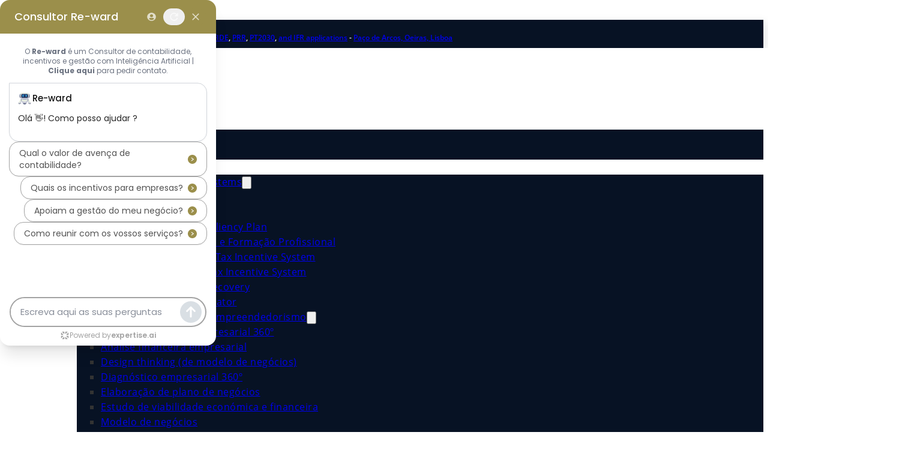

--- FILE ---
content_type: text/html; charset=UTF-8
request_url: https://reward.pt/en/portugal-aumentar-ajuda-publica-desenvolvimento-ocde/
body_size: 25900
content:
<!DOCTYPE html>
<html lang="en-GB" prefix="og: https://ogp.me/ns#">
<head>
<meta charset="UTF-8">
<meta name="viewport" content="width=device-width, initial-scale=1">
<style id="jetpack-boost-critical-css">@media all{@charset "UTF-8";.wp-block-embed{overflow-wrap:break-word}.wp-block-embed iframe{max-width:100%}.wp-block-embed__wrapper{position:relative}.wp-embed-responsive .wp-has-aspect-ratio .wp-block-embed__wrapper:before{content:"";display:block;padding-top:50%}.wp-embed-responsive .wp-has-aspect-ratio iframe{bottom:0;height:100%;left:0;position:absolute;right:0;top:0;width:100%}.wp-embed-responsive .wp-embed-aspect-16-9 .wp-block-embed__wrapper:before{padding-top:56.25%}ul{box-sizing:border-box}.wp-block-spacer{clear:both}:where(figure){margin:0 0 1em}}@media all{.menu-item-object-language_switcher .trp-flag-image{display:inline-block;margin:-1px 5px;vertical-align:baseline;padding:0;border:0;border-radius:0}}@media all{@charset "UTF-8";:root{--bricks-vh:1vh;--bricks-text-dark:#212121;--bricks-bg-dark:#263238;--bricks-border-color:#dddedf}html{-ms-text-size-adjust:100%;-webkit-text-size-adjust:100%;line-height:1.15}body{margin:0}figure,header,main,nav,section{display:block}figure{margin:1em 40px}img{border-style:none}svg:not(:root){overflow:hidden}button{font-family:sans-serif;font-size:100%;line-height:1.15;margin:0}button{overflow:visible}button{text-transform:none}button{-webkit-appearance:button}progress{display:inline-block;vertical-align:baseline}template{display:none}.brxe-section{align-items:center;display:flex;flex-direction:column;margin-left:auto;margin-right:auto;width:100%}@media (max-width:767px){.brxe-section{flex-wrap:wrap}}.brxe-container{align-items:flex-start;display:flex;flex-direction:column;margin-left:auto;margin-right:auto;width:1100px}@media (max-width:767px){.brxe-container{flex-wrap:wrap}}.brxe-block{align-items:flex-start;display:flex;flex-direction:column;width:100%}@media (max-width:767px){.brxe-block{flex-wrap:wrap}}[class*=brxe-]{max-width:100%}svg:not([width]){min-width:1em}svg:not([height]){min-height:1em}html{box-sizing:border-box;font-size:62.5%;height:100%}*{box-sizing:border-box;outline:0}*{border-color:var(--bricks-border-color)}body{-webkit-font-smoothing:antialiased;-moz-osx-font-smoothing:grayscale;word-wrap:break-word;background-color:#fff;background-position:50%;color:#363636;font-family:-apple-system,"system-ui",Segoe UI,roboto,helvetica,arial,sans-serif,Apple Color Emoji,Segoe UI Emoji,Segoe UI Symbol;font-size:15px;line-height:1.7}.brx-body{display:flex;flex-direction:column;margin:0 auto;width:100%}:where(a){border-color:currentcolor;color:currentcolor;text-decoration:none}h1,h2,h3{margin:0;text-rendering:optimizelegibility}h1{font-size:2.4em}h1,h2{line-height:1.4}h2{font-size:2.1em}h3{font-size:1.8em}h3{line-height:1.4}:where(p){margin:0 0 1.2em}:where(p:last-of-type){margin-bottom:0}img{height:auto;max-width:100%;outline:0;vertical-align:middle}iframe{max-width:100%}button{border:none;outline:0;padding:0}button{font-family:inherit;text-align:inherit}.skip-link{background:#000;border-bottom-right-radius:8px;color:#fff;font-weight:700;left:0;padding:5px 10px;position:fixed;top:0;transform:translateY(-102%);z-index:9999}.brx-submenu-toggle{align-items:center;display:flex}.brx-submenu-toggle.icon-right button{margin-left:10px}.brx-submenu-toggle button{align-items:center;background-color:transparent;color:currentcolor;display:flex;will-change:transform}.brx-submenu-toggle svg{stroke:currentcolor}#brx-content{flex:1;position:relative;width:100%}#brx-header{background-position:50%;background-size:cover;position:relative;width:100%}#brx-header.sticky{left:0;position:fixed;right:0;top:0;width:100%;z-index:998}.bricks-button{align-items:center;border-width:0;color:var(--bricks-text-dark);display:inline-flex;gap:10px;justify-content:center;letter-spacing:.5px;padding:.5em 1em;text-align:center}.bricks-button i{position:relative}.post-meta{align-items:center;display:inline-flex;gap:20px}figure{margin:1em 0;width:100%}.bricks-color-light{color:#fff}}@media all{:root{--bricks-color-fzpkie:#2b2b2b;--bricks-color-mjqntr:#ffffff;--bricks-color-bqskqw:#7a6a2e;--bricks-color-mjqntr:#ffffff;--bricks-color-taoyvf:#1da69a;--bricks-color-jcfjzm:#b29352;--bricks-color-ycpbmz:#7a6a2e;--bricks-color-tlkybj:#071224;--bricks-color-xuhnqm:#f5f9fa;--bricks-color-dxmqbw:#072027}}@media all{body{color:#5c5c5c;font-family:"Open Sans";font-size:16px}h1,h2,h3{font-family:"Libre Caslon Display";font-weight:400;color:var(--bricks-color-dxmqbw)}h1{font-size:3em}h2{font-size:2.4em}h3{font-size:1.9em}:where(.brxe-post-content) a:not(.bricks-button),:where(.brxe-text) a{text-decoration:underline;color:var(--bricks-color-ycpbmz)}.brxe-nav-menu .bricks-nav-menu .sub-menu .menu-item{background-color:var(--bricks-color-ycpbmz)}.bricks-button{box-shadow:1px 8px 25px 0 rgba(0,0,0,.2);border-radius:5px;padding-top:10px;padding-right:30px;padding-bottom:10px;padding-left:30px;color:var(--bricks-color-xuhnqm);line-height:1em;letter-spacing:1px;text-transform:uppercase;font-family:"Open Sans";font-style:normal}.bricks-button:not([class*=bricks-background-]):not([class*=bricks-color-]){background-color:var(--bricks-color-ycpbmz)}}@media all{.brxe-button{width:auto}:where(.brxe-nav-menu) ul{list-style-type:none;margin:0;padding:0}:where(.brxe-nav-menu) .bricks-nav-menu{display:flex;line-height:inherit;margin:0;padding:0}:where(.brxe-nav-menu) .bricks-nav-menu>li{margin:0 0 0 30px}:where(.brxe-nav-menu) .bricks-nav-menu li{position:relative}:where(.brxe-nav-menu) .bricks-nav-menu li:not(.brx-has-megamenu)>a{display:flex;width:100%}:where(.brxe-nav-menu) .bricks-nav-menu .sub-menu{background-color:var(--bricks-bg-dark);color:#fff;line-height:60px;min-width:150px;opacity:0;position:absolute;top:100%;visibility:hidden;white-space:nowrap;z-index:998}:where(.brxe-nav-menu) .bricks-nav-menu .sub-menu li{border-style:none;position:relative;width:100%}:where(.brxe-nav-menu) .bricks-nav-menu .sub-menu a,:where(.brxe-nav-menu) .bricks-nav-menu .sub-menu button{color:currentcolor;padding:0 20px}:where(.brxe-nav-menu) .bricks-nav-menu .sub-menu .sub-menu{left:100%;padding-top:0;top:0}:where(.brxe-nav-menu) .bricks-mobile-menu-toggle{background-color:transparent;display:none;height:16px;min-width:12px;position:relative;width:20px}:where(.brxe-nav-menu) .bricks-mobile-menu-toggle:before{bottom:0;content:"";left:0;position:absolute;right:0;top:0;z-index:1}:where(.brxe-nav-menu) .bricks-mobile-menu-toggle span{background-color:currentcolor;display:block;height:2px;position:absolute;right:0}:where(.brxe-nav-menu) .bricks-mobile-menu-toggle .bar-top{min-width:12px;top:0;width:20px}:where(.brxe-nav-menu) .bricks-mobile-menu-toggle .bar-center{min-width:12px;top:7px;width:20px}:where(.brxe-nav-menu) .bricks-mobile-menu-toggle .bar-bottom{min-width:12px;top:14px;width:20px}.brxe-nav-menu .bricks-mobile-menu-wrapper{bottom:0;color:#fff;display:flex;flex-direction:column;height:100vh;height:calc(var(--bricks-vh,1vh)*100);left:0;position:fixed;right:auto;scrollbar-width:none;top:0;visibility:hidden;width:300px;z-index:999}.brxe-nav-menu .bricks-mobile-menu-wrapper::-webkit-scrollbar{background:0 0;height:0;width:0}.brxe-nav-menu .bricks-mobile-menu-wrapper:before{background-color:#23282d;background-size:cover;bottom:0;content:"";left:0;position:absolute;right:0;top:0;z-index:-1}.brxe-nav-menu .bricks-mobile-menu-wrapper.right{left:auto;right:0;transform:translateX(100%)}.brxe-nav-menu .bricks-mobile-menu-wrapper .bricks-mobile-menu{overflow-y:scroll;position:relative;scrollbar-width:none}.brxe-nav-menu .bricks-mobile-menu-wrapper .bricks-mobile-menu::-webkit-scrollbar{background:0 0;height:0;width:0}.brxe-nav-menu .bricks-mobile-menu-wrapper .bricks-mobile-menu>li>.brx-submenu-toggle>*,.brxe-nav-menu .bricks-mobile-menu-wrapper .bricks-mobile-menu>li>a{padding:0 30px}.brxe-nav-menu .bricks-mobile-menu-wrapper a{display:block;width:100%}.brxe-nav-menu .bricks-mobile-menu-wrapper li a{line-height:60px}.brxe-nav-menu .bricks-mobile-menu-wrapper .sub-menu{background:0 0!important;display:none;line-height:40px}.brxe-nav-menu .bricks-mobile-menu-wrapper .sub-menu li>.brx-submenu-toggle>*,.brxe-nav-menu .bricks-mobile-menu-wrapper .sub-menu li>a{padding:0 45px}.brxe-nav-menu .bricks-mobile-menu-overlay{background-color:rgba(0,0,0,.25);bottom:0;left:0;opacity:0;position:fixed;right:0;top:0;visibility:hidden;z-index:-1}li.menu-item-has-children [aria-expanded] .menu-item-icon{background-color:transparent;color:inherit}.brxe-logo{color:currentcolor;font-size:20px;font-weight:600;line-height:1}.brxe-logo img{display:block;height:auto;width:auto}.brxe-social-icons{display:flex;list-style-type:none;margin:0;padding:0}.brxe-social-icons li.has-link a{align-items:center;display:flex;flex:1;gap:5px;justify-content:center}#brxe-akyztx{font-size:12px;font-family:"Open Sans";color:var(--bricks-color-mjqntr);text-transform:none;font-weight:600;margin-left:20px}#brxe-pojfan{color:#fff}#brxe-pojfan li.has-link a{align-items:center;padding-top:10px;padding-right:10px;padding-bottom:10px;padding-left:10px}#brxe-8e4ccc{flex-direction:row;align-items:center;width:100%;display:flex;flex-wrap:wrap;padding-right:0;padding-left:0;max-height:25px;justify-content:space-between;margin-bottom:3px}@media (max-width:767px){#brxe-8e4ccc{flex-wrap:nowrap}}#brxe-fc0bb2{background-color:#071224;box-shadow:5px 5px 15px 0 rgba(0,0,0,.1);max-width:100%;width:100%;align-self:stretch!important}@media (max-width:478px){#brxe-fc0bb2{z-index:999;display:none}}#brxe-jemzau .bricks-site-logo{width:130px}@media (max-width:478px){#brxe-jemzau{margin-right:10px}}#brxe-ewsywv{flex-direction:row;align-items:center;width:14%;min-height:70px;padding-right:0;padding-left:0;flex-wrap:wrap;justify-content:flex-start;margin-right:0;margin-left:0}@media (max-width:767px){#brxe-ewsywv{flex-wrap:nowrap}}@media (max-width:478px){#brxe-ewsywv{justify-content:flex-start;flex-basis:30%}}@media (max-width:767px){#brxe-pifjvi .bricks-nav-menu-wrapper{display:none}#brxe-pifjvi .bricks-mobile-menu-toggle{display:block}}#brxe-pifjvi .bricks-nav-menu>li{margin-right:20px;margin-left:20px}#brxe-pifjvi{font-family:"Open Sans";text-transform:none;font-weight:400;letter-spacing:.5px}#brxe-pifjvi .bricks-nav-menu .sub-menu .menu-item{background-color:var(--bricks-color-tlkybj)}@media (max-width:991px){#brxe-pifjvi .bricks-nav-menu>li{margin-right:10px;margin-left:10px}#brxe-pifjvi .bricks-nav-menu>li>a{font-size:14px}#brxe-pifjvi .bricks-nav-menu>li>.brx-submenu-toggle>*{font-size:14px}}@media (max-width:767px){#brxe-pifjvi .bricks-mobile-menu-wrapper{justify-content:flex-start;width:300px;align-items:flex-start}#brxe-pifjvi .bricks-mobile-menu-toggle{color:var(--bricks-color-fzpkie)}#brxe-pifjvi .bricks-mobile-menu-wrapper:before{background-color:var(--bricks-color-taoyvf)}#brxe-pifjvi .bricks-mobile-menu>li>a{font-size:16px;color:var(--bricks-color-mjqntr);text-transform:capitalize;font-family:Poppins;font-weight:600}#brxe-pifjvi .bricks-mobile-menu>li>.brx-submenu-toggle>*{font-size:16px;color:var(--bricks-color-mjqntr);text-transform:capitalize;font-family:Poppins;font-weight:600}#brxe-pifjvi .bricks-mobile-menu-wrapper .brx-submenu-toggle{justify-content:flex-start}#brxe-pifjvi .bricks-mobile-menu-wrapper a{width:auto}#brxe-pifjvi{margin-right:30px;margin-left:auto}}@media (max-width:478px){#brxe-pifjvi .bricks-nav-menu{flex-direction:row}#brxe-pifjvi .bricks-mobile-menu-wrapper{text-align:right;align-items:flex-end}#brxe-pifjvi .bricks-mobile-menu-toggle{color:var(--bricks-color-ycpbmz);width:25px!important}#brxe-pifjvi .bricks-mobile-menu-wrapper:before{background-color:rgba(123,107,45,.9)}#brxe-pifjvi .bricks-mobile-menu-wrapper .brx-submenu-toggle{justify-content:flex-end}#brxe-pifjvi .bricks-mobile-menu-wrapper a{width:auto}#brxe-pifjvi .bricks-mobile-menu-toggle .bar-top{width:25px!important}#brxe-pifjvi .bricks-mobile-menu-toggle .bar-center{width:25px!important}#brxe-pifjvi .bricks-mobile-menu-toggle .bar-bottom{width:25px!important}#brxe-pifjvi{margin-top:0;margin-bottom:10px}}#brxe-xxxdmb{flex-direction:row;align-items:center;width:60%;min-height:70px;padding-right:0;padding-left:0;flex-wrap:wrap;margin-left:0;justify-content:flex-start}@media (max-width:767px){#brxe-xxxdmb{flex-wrap:nowrap}}@media (max-width:478px){#brxe-xxxdmb{align-items:center;flex-basis:30%;justify-content:flex-end;padding-right:0;padding-left:0;flex-direction:row}}#brxe-myukav{font-size:14px;line-height:1em;color:#fff;font-family:"Open Sans";font-weight:600;text-transform:uppercase;letter-spacing:1px;padding-top:10px;padding-right:10px;padding-bottom:10px;padding-left:10px;background-image:linear-gradient(90deg,#0892d0,#035096);border-radius:5px;box-shadow:1px 8px 25px 0 rgba(0,0,0,.2);background-color:#0892d0;justify-content:flex-end;margin-right:10px}#brxe-myukav i{color:#fff;font-size:17px}@media (max-width:991px){#brxe-myukav{padding-right:0;padding-left:10px}}@media (max-width:767px){#brxe-myukav{padding-right:0;padding-left:10px}}@media (max-width:478px){#brxe-myukav{padding-top:10px;padding-right:10px;padding-bottom:10px;padding-left:30px}}#brxe-oobrzf{font-size:14px;line-height:1em;color:#fff;font-family:"Open Sans";font-weight:600;text-transform:uppercase;letter-spacing:1px;padding-top:10px;padding-right:10px;padding-bottom:10px;padding-left:10px;background-image:linear-gradient(90deg,#bca549,#7a6a2e);border-radius:5px;box-shadow:1px 8px 25px 0 rgba(0,0,0,.2);background-color:var(--bricks-color-bqskqw)}#brxe-oobrzf i{color:#fff;font-size:17px}@media (max-width:991px){#brxe-oobrzf{padding-right:0}}@media (max-width:767px){#brxe-oobrzf{padding-right:0;padding-left:10px}}@media (max-width:478px){#brxe-oobrzf{padding-top:10px;padding-right:20px;padding-bottom:10px;padding-left:20px}}#brxe-dfzdav{flex-direction:row;align-items:center;width:11%;min-height:70px;padding-right:0;padding-left:0;flex-wrap:wrap;justify-content:flex-end;margin-right:0;margin-left:0}@media (max-width:991px){#brxe-dfzdav{flex-direction:row;width:15%}}@media (max-width:767px){#brxe-dfzdav{flex-wrap:nowrap}}@media (max-width:478px){#brxe-dfzdav{max-width:0%}}#brxe-pqucbm{background-color:#f5f9fa;padding-top:0;padding-right:20px;padding-bottom:0;padding-left:20px;box-shadow:5px 5px 15px 0 var(--bricks-color-bqskqw);margin-bottom:-21px;display:flex;flex-wrap:wrap;width:100%;flex-direction:row}@media (max-width:478px){#brxe-pqucbm{z-index:999;flex-wrap:wrap;display:flex}}}@media all{.brxe-post-toc{overflow-y:auto;top:var(--wp-admin--admin-bar--height,0);transform:translateX(0);width:400px}.brxe-post-toc[data-sticky]{position:sticky}@media (min-width:52em){.brxe-post-toc{transform:translateX(0)}}a.brxe-image{display:inline-block}:where(.brxe-image).tag{display:inline-block;height:fit-content;position:relative;width:auto}:where(.brxe-image) img{height:100%;position:static!important;width:100%}.brxe-button{width:auto}:where(.brxe-form) button[type=submit] .loading{display:none;margin-left:10px}:where(.brxe-form) button[type=submit] svg{height:1em}.brxe-post-reading-progress-bar{background-color:transparent;border:none;height:12px;left:0;overflow:hidden;position:fixed;right:0;width:100%;z-index:9999}.brxe-post-reading-progress-bar[data-pos=top]{top:var(--wp-admin--admin-bar--height,0)}#brxe-adpvas{height:8px}#brxe-qyamlo{background-position:center center;background-size:cover;background-repeat:no-repeat;height:50vh;flex-direction:column;align-self:stretch!important;width:100%}#brxe-izzpzq{width:100%}#brxe-kyzjiy{font-weight:400;line-height:1.2em;font-size:60px}#brxe-mrtdgl[data-sticky]{top:100px}#brxe-mrtdgl{width:70%}#brxe-ytjome{margin-top:3rem;flex-wrap:wrap;top:100px;position:sticky;padding-top:2rem;padding-right:2rem;padding-bottom:2rem;padding-left:1rem;background-color:var(--bricks-color-xuhnqm);box-shadow:5px 5px 25px 0 rgba(0,0,0,.1)}#brxe-gqnyvf{margin-top:7rem;line-height:1.8em;padding-right:3rem;padding-left:2rem}#brxe-jbtjfy{margin-top:8rem;width:150px;align-self:center}#brxe-jmvhfh{width:1300px;padding-top:30px;padding-right:30px;padding-left:30px;background-color:rgba(255,255,255,.8);margin-top:-250px}@media (max-width:478px){#brxe-jmvhfh{margin-top:0}}#brxe-wgzuen{width:100%}}@media all{a.brxe-image{display:inline-block}:where(.brxe-image).tag{display:inline-block;height:fit-content;position:relative;width:auto}:where(.brxe-image) img{height:100%;position:static!important;width:100%}.brxe-logo{color:currentcolor;font-size:20px;font-weight:600;line-height:1}.brxe-logo img{display:block;height:auto;width:auto}.brxe-social-icons{display:flex;list-style-type:none;margin:0;padding:0}.brxe-social-icons li.has-link a{align-items:center;display:flex;flex:1;gap:5px;justify-content:center}:where(.brxe-nav-menu) ul{list-style-type:none;margin:0;padding:0}:where(.brxe-nav-menu) .bricks-nav-menu{display:flex;line-height:inherit;margin:0;padding:0}:where(.brxe-nav-menu) .bricks-nav-menu>li{margin:0 0 0 30px}:where(.brxe-nav-menu) .bricks-nav-menu li{position:relative}:where(.brxe-nav-menu) .bricks-nav-menu li:not(.brx-has-megamenu)>a{display:flex;width:100%}:where(.brxe-nav-menu) .bricks-nav-menu .sub-menu{background-color:var(--bricks-bg-dark);color:#fff;line-height:60px;min-width:150px;opacity:0;position:absolute;top:100%;visibility:hidden;white-space:nowrap;z-index:998}:where(.brxe-nav-menu) .bricks-nav-menu .sub-menu li{border-style:none;position:relative;width:100%}:where(.brxe-nav-menu) .bricks-nav-menu .sub-menu a,:where(.brxe-nav-menu) .bricks-nav-menu .sub-menu button{color:currentcolor;padding:0 20px}:where(.brxe-nav-menu) .bricks-nav-menu .sub-menu .sub-menu{left:100%;padding-top:0;top:0}:where(.brxe-nav-menu) .bricks-mobile-menu-toggle{background-color:transparent;display:none;height:16px;min-width:12px;position:relative;width:20px}:where(.brxe-nav-menu) .bricks-mobile-menu-toggle:before{bottom:0;content:"";left:0;position:absolute;right:0;top:0;z-index:1}:where(.brxe-nav-menu) .bricks-mobile-menu-toggle span{background-color:currentcolor;display:block;height:2px;position:absolute;right:0}:where(.brxe-nav-menu) .bricks-mobile-menu-toggle .bar-top{min-width:12px;top:0;width:20px}:where(.brxe-nav-menu) .bricks-mobile-menu-toggle .bar-center{min-width:12px;top:7px;width:20px}:where(.brxe-nav-menu) .bricks-mobile-menu-toggle .bar-bottom{min-width:12px;top:14px;width:20px}.brxe-nav-menu .bricks-mobile-menu-wrapper{bottom:0;color:#fff;display:flex;flex-direction:column;height:100vh;height:calc(var(--bricks-vh,1vh)*100);left:0;position:fixed;right:auto;scrollbar-width:none;top:0;visibility:hidden;width:300px;z-index:999}.brxe-nav-menu .bricks-mobile-menu-wrapper::-webkit-scrollbar{background:0 0;height:0;width:0}.brxe-nav-menu .bricks-mobile-menu-wrapper:before{background-color:#23282d;background-size:cover;bottom:0;content:"";left:0;position:absolute;right:0;top:0;z-index:-1}.brxe-nav-menu .bricks-mobile-menu-wrapper.right{left:auto;right:0;transform:translateX(100%)}.brxe-nav-menu .bricks-mobile-menu-wrapper .bricks-mobile-menu{overflow-y:scroll;position:relative;scrollbar-width:none}.brxe-nav-menu .bricks-mobile-menu-wrapper .bricks-mobile-menu::-webkit-scrollbar{background:0 0;height:0;width:0}.brxe-nav-menu .bricks-mobile-menu-wrapper .bricks-mobile-menu>li>.brx-submenu-toggle>*,.brxe-nav-menu .bricks-mobile-menu-wrapper .bricks-mobile-menu>li>a{padding:0 30px}.brxe-nav-menu .bricks-mobile-menu-wrapper a{display:block;width:100%}.brxe-nav-menu .bricks-mobile-menu-wrapper li a{line-height:60px}.brxe-nav-menu .bricks-mobile-menu-wrapper .sub-menu{background:0 0!important;display:none;line-height:40px}.brxe-nav-menu .bricks-mobile-menu-wrapper .sub-menu li>.brx-submenu-toggle>*,.brxe-nav-menu .bricks-mobile-menu-wrapper .sub-menu li>a{padding:0 45px}.brxe-nav-menu .bricks-mobile-menu-overlay{background-color:rgba(0,0,0,.25);bottom:0;left:0;opacity:0;position:fixed;right:0;top:0;visibility:hidden;z-index:-1}li.menu-item-has-children [aria-expanded] .menu-item-icon{background-color:transparent;color:inherit}#brxe-ajzbby{color:var(--bricks-color-jcfjzm);font-size:14px;padding-top:10px;margin-top:20px;margin-right:40px;display:none}#brxe-ajzbby a{color:var(--bricks-color-jcfjzm);font-size:14px}@media (max-width:478px){#brxe-ajzbby{padding-top:0;margin-top:10px;line-height:4.8rem;display:flex}#brxe-ajzbby a{line-height:4.8rem}}#brxe-9f54f2{color:var(--bricks-color-mjqntr);font-size:20px;margin-bottom:10px}@media (max-width:767px){#brxe-9f54f2{font-size:16px}}#brxe-0b06f1 .bricks-nav-menu{flex-direction:column}#brxe-0b06f1 .bricks-nav-menu>li{margin-left:0}#brxe-0b06f1 .bricks-nav-menu>li>a{font-size:14px;color:var(--bricks-color-jcfjzm)}#brxe-0b06f1{margin-right:0}@media (max-width:478px){#brxe-0b06f1 .bricks-nav-menu{flex-direction:column}}#brxe-9caaaf{width:30%;padding-right:25px;flex-shrink:0;margin-top:10px}@media (max-width:767px){#brxe-9caaaf{order:2;width:30%;margin-top:25px}}@media (max-width:478px){#brxe-9caaaf{width:100%;display:none}}}@media all{.fa,.fab,.fas{speak:never;-moz-osx-font-smoothing:grayscale;-webkit-font-smoothing:antialiased;display:inline-block;font-style:normal;font-variant:normal;line-height:1;text-rendering:auto}.fa-cloud-arrow-up:before{content:""}.fa-envelope-open:before{content:""}.fa-user-large:before{content:""}@font-face{font-display:block;font-family:Font Awesome\ 6 Brands;font-style:normal;font-weight:400}.fab{font-family:Font Awesome\ 6 Brands;font-weight:400}.fa-facebook-square:before{content:""}.fa-google:before{content:""}.fa-instagram-square:before{content:""}.fa-linkedin:before{content:""}.fa-youtube:before{content:""}@font-face{font-display:block;font-family:Font Awesome\ 6 Free;font-style:normal;font-weight:400}.fa{font-family:Font Awesome\ 6 Free;font-weight:400}@font-face{font-display:block;font-family:Font Awesome\ 6 Solid;font-style:normal;font-weight:900}.fas{font-family:Font Awesome\ 6 Solid;font-weight:900}}@media all{@font-face{font-family:Ionicons;font-style:normal;font-weight:400}[class*=" ion-"],[class*=" ion-ios-"]{speak:never;-webkit-font-smoothing:antialiased;-moz-osx-font-smoothing:grayscale;display:inline-block;font-family:Ionicons;font-style:normal;font-variant:normal;font-weight:400;line-height:1;text-rendering:auto;text-transform:none}[class*=" ion-"]:before,[class*=" ion-ios-"]:before{font-family:Ionicons}.ion-ios-arrow-down:before{content:""}}</style>
<!-- Search Engine Optimization by Rank Math - https://rankmath.com/ -->
<title>Portugal deve aumentar a Ajuda Pública ao Desenvolvimento (OCDE) &mdash;</title>
<meta name="description" content="Portugal deve aumentar a Ajuda Pública ao Desenvolvimento (OCDE) e levar o universo dos agendes da cooperação a pautar-se por um (...)"/>
<meta name="robots" content="follow, index, max-snippet:-1, max-video-preview:-1, max-image-preview:large"/>
<link rel="canonical" href="https://reward.pt/en/portugal-aumentar-ajuda-publica-desenvolvimento-ocde/" />
<meta property="og:locale" content="en_GB" />
<meta property="og:type" content="article" />
<meta property="og:title" content="Portugal deve aumentar a Ajuda Pública ao Desenvolvimento (OCDE) &mdash;" />
<meta property="og:description" content="Portugal deve aumentar a Ajuda Pública ao Desenvolvimento (OCDE) e levar o universo dos agendes da cooperação a pautar-se por um (...)" />
<meta property="og:url" content="https://reward.pt/en/portugal-aumentar-ajuda-publica-desenvolvimento-ocde/" />
<meta property="og:site_name" content="REWARD Consulting" />
<meta property="article:publisher" content="https://www.facebook.com/rewardconsulting" />
<meta property="article:tag" content="APD" />
<meta property="article:tag" content="OCDE" />
<meta property="article:tag" content="portugal" />
<meta property="article:section" content="Noticias" />
<meta property="og:updated_time" content="2023-01-03T14:23:21+00:00" />
<meta property="og:image" content="https://reward.pt/wp-content/uploads/2022/04/Portugal-deve-aumentar-a-Ajuda-Publica-ao-Desenvolvimento-OCDE-1.png" />
<meta property="og:image:secure_url" content="https://reward.pt/wp-content/uploads/2022/04/Portugal-deve-aumentar-a-Ajuda-Publica-ao-Desenvolvimento-OCDE-1.png" />
<meta property="og:image:width" content="900" />
<meta property="og:image:height" content="450" />
<meta property="og:image:alt" content="Portugal deve aumentar a Ajuda Pública ao Desenvolvimento (OCDE)" />
<meta property="og:image:type" content="image/png" />
<meta property="article:published_time" content="2022-04-26T15:46:17+00:00" />
<meta property="article:modified_time" content="2023-01-03T14:23:21+00:00" />
<meta name="twitter:card" content="summary_large_image" />
<meta name="twitter:title" content="Portugal deve aumentar a Ajuda Pública ao Desenvolvimento (OCDE) &mdash;" />
<meta name="twitter:description" content="Portugal deve aumentar a Ajuda Pública ao Desenvolvimento (OCDE) e levar o universo dos agendes da cooperação a pautar-se por um (...)" />
<meta name="twitter:image" content="https://reward.pt/wp-content/uploads/2022/04/Portugal-deve-aumentar-a-Ajuda-Publica-ao-Desenvolvimento-OCDE-1.png" />
<script data-jetpack-boost="ignore" type="application/ld+json" class="rank-math-schema">{"@context":"https://schema.org","@graph":[{"@type":"Place","@id":"https://reward.pt/en/#place","geo":{"@type":"GeoCoordinates","latitude":"38.697857","longitude":"-9.291741"},"hasMap":"https://www.google.com/maps/search/?api=1&amp;query=38.697857,-9.291741","address":{"@type":"PostalAddress","streetAddress":"Edif\u00edcio Interface, Rua Armando Cortez 1 r/c, Escrit\u00f3rio C","addressLocality":"Pa\u00e7o de Arcos","addressRegion":"Oeiras","postalCode":"2770-233","addressCountry":"Portugal"}},{"@type":["AccountingService","Organization"],"@id":"https://reward.pt/en/#organization","name":"REWARD Consulting","url":"https://reward.pt","sameAs":["https://www.facebook.com/rewardconsulting","https://www.linkedin.com/company/5216283","https://www.instagram.com/reward_consulting/","https://www.youtube.com/channel/UCOIbyr8uiiuBeQ_P_6ymaKw"],"email":"rwd@reward.pt","address":{"@type":"PostalAddress","streetAddress":"Edif\u00edcio Interface, Rua Armando Cortez 1 r/c, Escrit\u00f3rio C","addressLocality":"Pa\u00e7o de Arcos","addressRegion":"Oeiras","postalCode":"2770-233","addressCountry":"Portugal"},"logo":{"@type":"ImageObject","@id":"https://reward.pt/en/#logo","url":"https://reward.pt/wp-content/uploads/2022/12/REWARD-DOURADO.png","contentUrl":"https://reward.pt/wp-content/uploads/2022/12/REWARD-DOURADO.png","caption":"REWARD Consulting","inLanguage":"en-GB","width":"1429","height":"586"},"priceRange":"$$","openingHours":["Monday,Tuesday,Wednesday,Thursday,Friday 09:00-13:00","Monday,Tuesday,Wednesday,Thursday,Friday 14:00-18:00"],"description":"Contabilidade Organizada, Consultoria de Gest\u00e3o, Candidaturas SIFIDE, PRR, PT2030, IFR - Pa\u00e7o de Arcos, Oeiras, Lisboa","foundingDate":"2012","vatID":"PT510241115","location":{"@id":"https://reward.pt/en/#place"},"image":{"@id":"https://reward.pt/en/#logo"},"telephone":"+351 214 410 718"},{"@type":"WebSite","@id":"https://reward.pt/en/#website","url":"https://reward.pt/en","name":"REWARD Consulting","alternateName":"REWARD","publisher":{"@id":"https://reward.pt/en/#organization"},"inLanguage":"en-GB"},{"@type":"ImageObject","@id":"https://reward.pt/wp-content/uploads/2022/04/Portugal-deve-aumentar-a-Ajuda-Publica-ao-Desenvolvimento-OCDE-1.png","url":"https://reward.pt/wp-content/uploads/2022/04/Portugal-deve-aumentar-a-Ajuda-Publica-ao-Desenvolvimento-OCDE-1.png","width":"900","height":"450","caption":"Portugal deve aumentar a Ajuda P\u00fablica ao Desenvolvimento (OCDE)","inLanguage":"en-GB"},{"@type":"BreadcrumbList","@id":"https://reward.pt/en/portugal-aumentar-ajuda-publica-desenvolvimento-ocde/#breadcrumb","itemListElement":[{"@type":"ListItem","position":"1","item":{"@id":"https://reward.pt","name":"In\u00edcio"}},{"@type":"ListItem","position":"2","item":{"@id":"https://reward.pt/en/portugal-aumentar-ajuda-publica-desenvolvimento-ocde/","name":"Portugal deve aumentar a Ajuda P\u00fablica ao Desenvolvimento (OCDE)"}}]},{"@type":"WebPage","@id":"https://reward.pt/en/portugal-aumentar-ajuda-publica-desenvolvimento-ocde/#webpage","url":"https://reward.pt/en/portugal-aumentar-ajuda-publica-desenvolvimento-ocde/","name":"Portugal deve aumentar a Ajuda P\u00fablica ao Desenvolvimento (OCDE) &mdash;","datePublished":"2022-04-26T15:46:17+00:00","dateModified":"2023-01-03T14:23:21+00:00","isPartOf":{"@id":"https://reward.pt/en/#website"},"primaryImageOfPage":{"@id":"https://reward.pt/wp-content/uploads/2022/04/Portugal-deve-aumentar-a-Ajuda-Publica-ao-Desenvolvimento-OCDE-1.png"},"inLanguage":"en-GB","breadcrumb":{"@id":"https://reward.pt/en/portugal-aumentar-ajuda-publica-desenvolvimento-ocde/#breadcrumb"}},{"@type":"Person","@id":"https://reward.pt/en/author/rewardadmin/","name":"Reward Consulting","url":"https://reward.pt/en/author/rewardadmin/","image":{"@type":"ImageObject","@id":"https://secure.gravatar.com/avatar/a810bda64dde2f652444796c542b23037c3914278193624ebda53223752d24e0?s=96&amp;d=mm&amp;r=g","url":"https://secure.gravatar.com/avatar/a810bda64dde2f652444796c542b23037c3914278193624ebda53223752d24e0?s=96&amp;d=mm&amp;r=g","caption":"Reward Consulting","inLanguage":"en-GB"},"sameAs":["https://reward.pt"],"worksFor":{"@id":"https://reward.pt/en/#organization"}},{"@type":"Article","headline":"Portugal deve aumentar a Ajuda P\u00fablica ao Desenvolvimento (OCDE) &mdash;","keywords":"Ajuda P\u00fablica ao Desenvolvimento OCDE","datePublished":"2022-04-26T15:46:17+00:00","dateModified":"2023-01-03T14:23:21+00:00","author":{"@id":"https://reward.pt/en/author/rewardadmin/","name":"Reward Consulting"},"publisher":{"@id":"https://reward.pt/en/#organization"},"description":"Portugal deve aumentar a Ajuda P\u00fablica ao Desenvolvimento (OCDE) e levar o universo dos agendes da coopera\u00e7\u00e3o a pautar-se por um (...)","name":"Portugal deve aumentar a Ajuda P\u00fablica ao Desenvolvimento (OCDE) &mdash;","@id":"https://reward.pt/en/portugal-aumentar-ajuda-publica-desenvolvimento-ocde/#richSnippet","isPartOf":{"@id":"https://reward.pt/en/portugal-aumentar-ajuda-publica-desenvolvimento-ocde/#webpage"},"image":{"@id":"https://reward.pt/wp-content/uploads/2022/04/Portugal-deve-aumentar-a-Ajuda-Publica-ao-Desenvolvimento-OCDE-1.png"},"inLanguage":"en-GB","mainEntityOfPage":{"@id":"https://reward.pt/en/portugal-aumentar-ajuda-publica-desenvolvimento-ocde/#webpage"}}]}</script>
<!-- /Rank Math WordPress SEO plugin -->

<link rel="alternate" type="application/rss+xml" title=" &raquo; Feed" href="https://reward.pt/en/feed/" />
<link rel="alternate" type="application/rss+xml" title=" &raquo; Comments Feed" href="https://reward.pt/en/comments/feed/" />
<link rel="alternate" type="application/rss+xml" title=" &raquo; Portugal deve aumentar a Ajuda Pública ao Desenvolvimento (OCDE) Comments Feed" href="https://reward.pt/en/portugal-aumentar-ajuda-publica-desenvolvimento-ocde/feed/" />
<link rel="alternate" title="oEmbed (JSON)" type="application/json+oembed" href="https://reward.pt/en/wp-json/oembed/1.0/embed?url=https%3A%2F%2Freward.pt%2Fen%2Fportugal-aumentar-ajuda-publica-desenvolvimento-ocde%2F" />
<link rel="alternate" title="oEmbed (XML)" type="text/xml+oembed" href="https://reward.pt/en/wp-json/oembed/1.0/embed?url=https%3A%2F%2Freward.pt%2Fen%2Fportugal-aumentar-ajuda-publica-desenvolvimento-ocde%2F&#038;format=xml" />
<style id='wp-img-auto-sizes-contain-inline-css'>
img:is([sizes=auto i],[sizes^="auto," i]){contain-intrinsic-size:3000px 1500px}
/*# sourceURL=wp-img-auto-sizes-contain-inline-css */
</style>
<style id='classic-theme-styles-inline-css'>
/*! This file is auto-generated */
.wp-block-button__link{color:#fff;background-color:#32373c;border-radius:9999px;box-shadow:none;text-decoration:none;padding:calc(.667em + 2px) calc(1.333em + 2px);font-size:1.125em}.wp-block-file__button{background:#32373c;color:#fff;text-decoration:none}
/*# sourceURL=/wp-includes/css/classic-themes.min.css */
</style>
<noscript><link rel='stylesheet' id='trp-language-switcher-style-css' href='https://reward.pt/wp-content/plugins/translatepress-multilingual/assets/css/trp-language-switcher.css?ver=3.0.7' media='all' />
</noscript><link rel='stylesheet' id='trp-language-switcher-style-css' href='https://reward.pt/wp-content/plugins/translatepress-multilingual/assets/css/trp-language-switcher.css?ver=3.0.7' media="not all" data-media="all" onload="this.media=this.dataset.media; delete this.dataset.media; this.removeAttribute( 'onload' );" />
<noscript><link rel='stylesheet' id='bricks-frontend-css' href='https://reward.pt/wp-content/themes/bricks/assets/css/frontend-light-layer.min.css?ver=1768390923' media='all' />
</noscript><link rel='stylesheet' id='bricks-frontend-css' href='https://reward.pt/wp-content/themes/bricks/assets/css/frontend-light-layer.min.css?ver=1768390923' media="not all" data-media="all" onload="this.media=this.dataset.media; delete this.dataset.media; this.removeAttribute( 'onload' );" />
<style id='bricks-frontend-inline-css'>
@font-face{font-family:"Warnock Pro";font-weight:400;font-display:swap;src:url(https://reward.pt/wp-content/uploads/WARNOCKPRO-REGULAR.woff2) format("woff2");}@font-face{font-family:"Warnock Pro";font-weight:600;font-display:swap;src:url(https://reward.pt/wp-content/uploads/WARNOCKPRO-SEMIBOLD.woff2) format("woff2");}
@font-face{font-family:"Open Sans";font-weight:300;font-display:swap;src:url(https://reward.pt/wp-content/uploads/OpenSans-Light.woff2) format("woff2");}@font-face{font-family:"Open Sans";font-weight:400;font-display:swap;src:url(https://reward.pt/wp-content/uploads/OpenSans-Regular.woff2) format("woff2");}@font-face{font-family:"Open Sans";font-weight:600;font-display:swap;src:url(https://reward.pt/wp-content/uploads/OpenSans-SemiBold.woff2) format("woff2");}@font-face{font-family:"Open Sans";font-weight:700;font-display:swap;src:url(https://reward.pt/wp-content/uploads/OpenSans-Bold.woff2) format("woff2");}
@font-face{font-family:"Libre Caslon Display";font-weight:400;font-display:swap;src:url(https://reward.pt/wp-content/uploads/librecaslondisplay-regular.woff2) format("woff2");}@font-face{font-family:"Libre Caslon Display";font-weight:600;font-display:swap;src:url(https://reward.pt/wp-content/uploads/librecaslontext-bold.woff2) format("woff2");}
@font-face{font-family:"Manrope";font-weight:400;font-display:swap;src:url(https://reward.pt/wp-content/uploads/Manrope-Regular.woff2) format("woff2");}

/*# sourceURL=bricks-frontend-inline-css */
</style>
<noscript><link rel='stylesheet' id='bricks-color-palettes-css' href='https://reward.pt/wp-content/uploads/bricks/css/color-palettes.min.css?ver=1768390962' media='all' />
</noscript><link rel='stylesheet' id='bricks-color-palettes-css' href='https://reward.pt/wp-content/uploads/bricks/css/color-palettes.min.css?ver=1768390962' media="not all" data-media="all" onload="this.media=this.dataset.media; delete this.dataset.media; this.removeAttribute( 'onload' );" />
<noscript><link rel='stylesheet' id='bricks-theme-style-reward_styles-css' href='https://reward.pt/wp-content/uploads/bricks/css/theme-style-reward_styles.min.css?ver=1768390969' media='all' />
</noscript><link rel='stylesheet' id='bricks-theme-style-reward_styles-css' href='https://reward.pt/wp-content/uploads/bricks/css/theme-style-reward_styles.min.css?ver=1768390969' media="not all" data-media="all" onload="this.media=this.dataset.media; delete this.dataset.media; this.removeAttribute( 'onload' );" />
<noscript><link rel='stylesheet' id='bricks-post-16519-css' href='https://reward.pt/wp-content/uploads/bricks/css/post-16519.min.css?ver=1768390992' media='all' />
</noscript><link rel='stylesheet' id='bricks-post-16519-css' href='https://reward.pt/wp-content/uploads/bricks/css/post-16519.min.css?ver=1768390992' media="not all" data-media="all" onload="this.media=this.dataset.media; delete this.dataset.media; this.removeAttribute( 'onload' );" />
<noscript><link rel='stylesheet' id='bricks-post-17546-css' href='https://reward.pt/wp-content/uploads/bricks/css/post-17546.min.css?ver=1768390985' media='all' />
</noscript><link rel='stylesheet' id='bricks-post-17546-css' href='https://reward.pt/wp-content/uploads/bricks/css/post-17546.min.css?ver=1768390985' media="not all" data-media="all" onload="this.media=this.dataset.media; delete this.dataset.media; this.removeAttribute( 'onload' );" />
<noscript><link rel='stylesheet' id='bricks-post-16779-css' href='https://reward.pt/wp-content/uploads/bricks/css/post-16779.min.css?ver=1768390990' media='all' />
</noscript><link rel='stylesheet' id='bricks-post-16779-css' href='https://reward.pt/wp-content/uploads/bricks/css/post-16779.min.css?ver=1768390990' media="not all" data-media="all" onload="this.media=this.dataset.media; delete this.dataset.media; this.removeAttribute( 'onload' );" />
<noscript><link rel='stylesheet' id='bricks-font-awesome-6-brands-css' href='https://reward.pt/wp-content/themes/bricks/assets/css/libs/font-awesome-6-brands-layer.min.css?ver=1768390923' media='all' />
</noscript><link rel='stylesheet' id='bricks-font-awesome-6-brands-css' href='https://reward.pt/wp-content/themes/bricks/assets/css/libs/font-awesome-6-brands-layer.min.css?ver=1768390923' media="not all" data-media="all" onload="this.media=this.dataset.media; delete this.dataset.media; this.removeAttribute( 'onload' );" />
<noscript><link rel='stylesheet' id='bricks-font-awesome-6-css' href='https://reward.pt/wp-content/themes/bricks/assets/css/libs/font-awesome-6-layer.min.css?ver=1768390923' media='all' />
</noscript><link rel='stylesheet' id='bricks-font-awesome-6-css' href='https://reward.pt/wp-content/themes/bricks/assets/css/libs/font-awesome-6-layer.min.css?ver=1768390923' media="not all" data-media="all" onload="this.media=this.dataset.media; delete this.dataset.media; this.removeAttribute( 'onload' );" />
<noscript><link rel='stylesheet' id='bricks-ionicons-css' href='https://reward.pt/wp-content/themes/bricks/assets/css/libs/ionicons-layer.min.css?ver=1768390923' media='all' />
</noscript><link rel='stylesheet' id='bricks-ionicons-css' href='https://reward.pt/wp-content/themes/bricks/assets/css/libs/ionicons-layer.min.css?ver=1768390923' media="not all" data-media="all" onload="this.media=this.dataset.media; delete this.dataset.media; this.removeAttribute( 'onload' );" />

<link rel="https://api.w.org/" href="https://reward.pt/en/wp-json/" /><link rel="alternate" title="JSON" type="application/json" href="https://reward.pt/en/wp-json/wp/v2/posts/14358" /><link rel="EditURI" type="application/rsd+xml" title="RSD" href="https://reward.pt/xmlrpc.php?rsd" />
<meta name="generator" content="WordPress 6.9" />
<link rel='shortlink' href='https://reward.pt/en/?p=14358' />
<link rel="alternate" hreflang="pt-PT" href="https://reward.pt/portugal-aumentar-ajuda-publica-desenvolvimento-ocde/"/>
<link rel="alternate" hreflang="en-GB" href="https://reward.pt/en/portugal-aumentar-ajuda-publica-desenvolvimento-ocde/"/>
<link rel="alternate" hreflang="pt" href="https://reward.pt/portugal-aumentar-ajuda-publica-desenvolvimento-ocde/"/>
<link rel="alternate" hreflang="en" href="https://reward.pt/en/portugal-aumentar-ajuda-publica-desenvolvimento-ocde/"/>
<!-- Google tag (gtag.js) -->


<!-- Google tag (gtag.js) -->




<!-- Event snippet for [Lead - Site Principal - Contactos] conversion page -->

<!-- Google tag (gtag.js) event -->

<!-- Google tag (gtag.js) event -->

<!-- Event snippet for Formulário contactos conversion page -->


<meta name="adopt-website-id" content="5338fb81-9b0a-4aa6-9700-eaebada9a913" />


<!-- Google Tag Manager -->

<!-- End Google Tag Manager -->


<link rel="icon" href="https://reward.pt/wp-content/uploads/cropped-favicon-512x512-transparent-png-32x32.png" sizes="32x32" />
<link rel="icon" href="https://reward.pt/wp-content/uploads/cropped-favicon-512x512-transparent-png-192x192.png" sizes="192x192" />
<link rel="apple-touch-icon" href="https://reward.pt/wp-content/uploads/cropped-favicon-512x512-transparent-png-180x180.png" />
<meta name="msapplication-TileImage" content="https://reward.pt/wp-content/uploads/cropped-favicon-512x512-transparent-png-270x270.png" />
		<style id="wp-custom-css">
			.calc-drop-down-list-items .calc-list-price {
	display: none !important;
}

.total {
	display: none !important;
}

.calc-subtotal-wrapper .calc-list-inner:nth-child(2) .calc-subtotal-list .sub-list-item:last-child {
	display: none !important;
}		</style>
		
<meta property="og:url" content="https://reward.pt/en/portugal-aumentar-ajuda-publica-desenvolvimento-ocde/" />
<meta property="og:site_name" content="" />
<meta property="og:title" content="Portugal deve aumentar a Ajuda Pública ao Desenvolvimento (OCDE)" />
<meta property="og:description" content="Portugal deve aumentar a Ajuda Pública ao Desenvolvimento e levar o universo dos agendes da cooperação a pautar-se por um conjunto único de objetivos, esta é a consideração do Comité de Ajuda ao Desenvolvimento da OCDE através da sua presidente. Para Susanna Moorehead, as múltiplas agências, ministérios e instituições nacionais que contribuem para a APD [&hellip;]" />
<meta property="og:image" content="https://reward.pt/wp-content/uploads/2022/04/Portugal-deve-aumentar-a-Ajuda-Publica-ao-Desenvolvimento-OCDE-1.png" />
<meta property="og:type" content="article" />
<style id='wp-block-heading-inline-css'>
h1:where(.wp-block-heading).has-background,h2:where(.wp-block-heading).has-background,h3:where(.wp-block-heading).has-background,h4:where(.wp-block-heading).has-background,h5:where(.wp-block-heading).has-background,h6:where(.wp-block-heading).has-background{padding:1.25em 2.375em}h1.has-text-align-left[style*=writing-mode]:where([style*=vertical-lr]),h1.has-text-align-right[style*=writing-mode]:where([style*=vertical-rl]),h2.has-text-align-left[style*=writing-mode]:where([style*=vertical-lr]),h2.has-text-align-right[style*=writing-mode]:where([style*=vertical-rl]),h3.has-text-align-left[style*=writing-mode]:where([style*=vertical-lr]),h3.has-text-align-right[style*=writing-mode]:where([style*=vertical-rl]),h4.has-text-align-left[style*=writing-mode]:where([style*=vertical-lr]),h4.has-text-align-right[style*=writing-mode]:where([style*=vertical-rl]),h5.has-text-align-left[style*=writing-mode]:where([style*=vertical-lr]),h5.has-text-align-right[style*=writing-mode]:where([style*=vertical-rl]),h6.has-text-align-left[style*=writing-mode]:where([style*=vertical-lr]),h6.has-text-align-right[style*=writing-mode]:where([style*=vertical-rl]){rotate:180deg}
/*# sourceURL=https://reward.pt/wp-includes/blocks/heading/style.min.css */
</style>
<style id='wp-block-paragraph-inline-css'>
.is-small-text{font-size:.875em}.is-regular-text{font-size:1em}.is-large-text{font-size:2.25em}.is-larger-text{font-size:3em}.has-drop-cap:not(:focus):first-letter{float:left;font-size:8.4em;font-style:normal;font-weight:100;line-height:.68;margin:.05em .1em 0 0;text-transform:uppercase}body.rtl .has-drop-cap:not(:focus):first-letter{float:none;margin-left:.1em}p.has-drop-cap.has-background{overflow:hidden}:root :where(p.has-background){padding:1.25em 2.375em}:where(p.has-text-color:not(.has-link-color)) a{color:inherit}p.has-text-align-left[style*="writing-mode:vertical-lr"],p.has-text-align-right[style*="writing-mode:vertical-rl"]{rotate:180deg}
/*# sourceURL=https://reward.pt/wp-includes/blocks/paragraph/style.min.css */
</style>
<style id='wp-block-spacer-inline-css'>
.wp-block-spacer{clear:both}
/*# sourceURL=https://reward.pt/wp-includes/blocks/spacer/style.min.css */
</style>
<style id='global-styles-inline-css'>
:root{--wp--preset--aspect-ratio--square: 1;--wp--preset--aspect-ratio--4-3: 4/3;--wp--preset--aspect-ratio--3-4: 3/4;--wp--preset--aspect-ratio--3-2: 3/2;--wp--preset--aspect-ratio--2-3: 2/3;--wp--preset--aspect-ratio--16-9: 16/9;--wp--preset--aspect-ratio--9-16: 9/16;--wp--preset--color--black: #000000;--wp--preset--color--cyan-bluish-gray: #abb8c3;--wp--preset--color--white: #ffffff;--wp--preset--color--pale-pink: #f78da7;--wp--preset--color--vivid-red: #cf2e2e;--wp--preset--color--luminous-vivid-orange: #ff6900;--wp--preset--color--luminous-vivid-amber: #fcb900;--wp--preset--color--light-green-cyan: #7bdcb5;--wp--preset--color--vivid-green-cyan: #00d084;--wp--preset--color--pale-cyan-blue: #8ed1fc;--wp--preset--color--vivid-cyan-blue: #0693e3;--wp--preset--color--vivid-purple: #9b51e0;--wp--preset--gradient--vivid-cyan-blue-to-vivid-purple: linear-gradient(135deg,rgb(6,147,227) 0%,rgb(155,81,224) 100%);--wp--preset--gradient--light-green-cyan-to-vivid-green-cyan: linear-gradient(135deg,rgb(122,220,180) 0%,rgb(0,208,130) 100%);--wp--preset--gradient--luminous-vivid-amber-to-luminous-vivid-orange: linear-gradient(135deg,rgb(252,185,0) 0%,rgb(255,105,0) 100%);--wp--preset--gradient--luminous-vivid-orange-to-vivid-red: linear-gradient(135deg,rgb(255,105,0) 0%,rgb(207,46,46) 100%);--wp--preset--gradient--very-light-gray-to-cyan-bluish-gray: linear-gradient(135deg,rgb(238,238,238) 0%,rgb(169,184,195) 100%);--wp--preset--gradient--cool-to-warm-spectrum: linear-gradient(135deg,rgb(74,234,220) 0%,rgb(151,120,209) 20%,rgb(207,42,186) 40%,rgb(238,44,130) 60%,rgb(251,105,98) 80%,rgb(254,248,76) 100%);--wp--preset--gradient--blush-light-purple: linear-gradient(135deg,rgb(255,206,236) 0%,rgb(152,150,240) 100%);--wp--preset--gradient--blush-bordeaux: linear-gradient(135deg,rgb(254,205,165) 0%,rgb(254,45,45) 50%,rgb(107,0,62) 100%);--wp--preset--gradient--luminous-dusk: linear-gradient(135deg,rgb(255,203,112) 0%,rgb(199,81,192) 50%,rgb(65,88,208) 100%);--wp--preset--gradient--pale-ocean: linear-gradient(135deg,rgb(255,245,203) 0%,rgb(182,227,212) 50%,rgb(51,167,181) 100%);--wp--preset--gradient--electric-grass: linear-gradient(135deg,rgb(202,248,128) 0%,rgb(113,206,126) 100%);--wp--preset--gradient--midnight: linear-gradient(135deg,rgb(2,3,129) 0%,rgb(40,116,252) 100%);--wp--preset--font-size--small: 13px;--wp--preset--font-size--medium: 20px;--wp--preset--font-size--large: 36px;--wp--preset--font-size--x-large: 42px;--wp--preset--spacing--20: 0.44rem;--wp--preset--spacing--30: 0.67rem;--wp--preset--spacing--40: 1rem;--wp--preset--spacing--50: 1.5rem;--wp--preset--spacing--60: 2.25rem;--wp--preset--spacing--70: 3.38rem;--wp--preset--spacing--80: 5.06rem;--wp--preset--shadow--natural: 6px 6px 9px rgba(0, 0, 0, 0.2);--wp--preset--shadow--deep: 12px 12px 50px rgba(0, 0, 0, 0.4);--wp--preset--shadow--sharp: 6px 6px 0px rgba(0, 0, 0, 0.2);--wp--preset--shadow--outlined: 6px 6px 0px -3px rgb(255, 255, 255), 6px 6px rgb(0, 0, 0);--wp--preset--shadow--crisp: 6px 6px 0px rgb(0, 0, 0);}:where(.is-layout-flex){gap: 0.5em;}:where(.is-layout-grid){gap: 0.5em;}body .is-layout-flex{display: flex;}.is-layout-flex{flex-wrap: wrap;align-items: center;}.is-layout-flex > :is(*, div){margin: 0;}body .is-layout-grid{display: grid;}.is-layout-grid > :is(*, div){margin: 0;}:where(.wp-block-columns.is-layout-flex){gap: 2em;}:where(.wp-block-columns.is-layout-grid){gap: 2em;}:where(.wp-block-post-template.is-layout-flex){gap: 1.25em;}:where(.wp-block-post-template.is-layout-grid){gap: 1.25em;}.has-black-color{color: var(--wp--preset--color--black) !important;}.has-cyan-bluish-gray-color{color: var(--wp--preset--color--cyan-bluish-gray) !important;}.has-white-color{color: var(--wp--preset--color--white) !important;}.has-pale-pink-color{color: var(--wp--preset--color--pale-pink) !important;}.has-vivid-red-color{color: var(--wp--preset--color--vivid-red) !important;}.has-luminous-vivid-orange-color{color: var(--wp--preset--color--luminous-vivid-orange) !important;}.has-luminous-vivid-amber-color{color: var(--wp--preset--color--luminous-vivid-amber) !important;}.has-light-green-cyan-color{color: var(--wp--preset--color--light-green-cyan) !important;}.has-vivid-green-cyan-color{color: var(--wp--preset--color--vivid-green-cyan) !important;}.has-pale-cyan-blue-color{color: var(--wp--preset--color--pale-cyan-blue) !important;}.has-vivid-cyan-blue-color{color: var(--wp--preset--color--vivid-cyan-blue) !important;}.has-vivid-purple-color{color: var(--wp--preset--color--vivid-purple) !important;}.has-black-background-color{background-color: var(--wp--preset--color--black) !important;}.has-cyan-bluish-gray-background-color{background-color: var(--wp--preset--color--cyan-bluish-gray) !important;}.has-white-background-color{background-color: var(--wp--preset--color--white) !important;}.has-pale-pink-background-color{background-color: var(--wp--preset--color--pale-pink) !important;}.has-vivid-red-background-color{background-color: var(--wp--preset--color--vivid-red) !important;}.has-luminous-vivid-orange-background-color{background-color: var(--wp--preset--color--luminous-vivid-orange) !important;}.has-luminous-vivid-amber-background-color{background-color: var(--wp--preset--color--luminous-vivid-amber) !important;}.has-light-green-cyan-background-color{background-color: var(--wp--preset--color--light-green-cyan) !important;}.has-vivid-green-cyan-background-color{background-color: var(--wp--preset--color--vivid-green-cyan) !important;}.has-pale-cyan-blue-background-color{background-color: var(--wp--preset--color--pale-cyan-blue) !important;}.has-vivid-cyan-blue-background-color{background-color: var(--wp--preset--color--vivid-cyan-blue) !important;}.has-vivid-purple-background-color{background-color: var(--wp--preset--color--vivid-purple) !important;}.has-black-border-color{border-color: var(--wp--preset--color--black) !important;}.has-cyan-bluish-gray-border-color{border-color: var(--wp--preset--color--cyan-bluish-gray) !important;}.has-white-border-color{border-color: var(--wp--preset--color--white) !important;}.has-pale-pink-border-color{border-color: var(--wp--preset--color--pale-pink) !important;}.has-vivid-red-border-color{border-color: var(--wp--preset--color--vivid-red) !important;}.has-luminous-vivid-orange-border-color{border-color: var(--wp--preset--color--luminous-vivid-orange) !important;}.has-luminous-vivid-amber-border-color{border-color: var(--wp--preset--color--luminous-vivid-amber) !important;}.has-light-green-cyan-border-color{border-color: var(--wp--preset--color--light-green-cyan) !important;}.has-vivid-green-cyan-border-color{border-color: var(--wp--preset--color--vivid-green-cyan) !important;}.has-pale-cyan-blue-border-color{border-color: var(--wp--preset--color--pale-cyan-blue) !important;}.has-vivid-cyan-blue-border-color{border-color: var(--wp--preset--color--vivid-cyan-blue) !important;}.has-vivid-purple-border-color{border-color: var(--wp--preset--color--vivid-purple) !important;}.has-vivid-cyan-blue-to-vivid-purple-gradient-background{background: var(--wp--preset--gradient--vivid-cyan-blue-to-vivid-purple) !important;}.has-light-green-cyan-to-vivid-green-cyan-gradient-background{background: var(--wp--preset--gradient--light-green-cyan-to-vivid-green-cyan) !important;}.has-luminous-vivid-amber-to-luminous-vivid-orange-gradient-background{background: var(--wp--preset--gradient--luminous-vivid-amber-to-luminous-vivid-orange) !important;}.has-luminous-vivid-orange-to-vivid-red-gradient-background{background: var(--wp--preset--gradient--luminous-vivid-orange-to-vivid-red) !important;}.has-very-light-gray-to-cyan-bluish-gray-gradient-background{background: var(--wp--preset--gradient--very-light-gray-to-cyan-bluish-gray) !important;}.has-cool-to-warm-spectrum-gradient-background{background: var(--wp--preset--gradient--cool-to-warm-spectrum) !important;}.has-blush-light-purple-gradient-background{background: var(--wp--preset--gradient--blush-light-purple) !important;}.has-blush-bordeaux-gradient-background{background: var(--wp--preset--gradient--blush-bordeaux) !important;}.has-luminous-dusk-gradient-background{background: var(--wp--preset--gradient--luminous-dusk) !important;}.has-pale-ocean-gradient-background{background: var(--wp--preset--gradient--pale-ocean) !important;}.has-electric-grass-gradient-background{background: var(--wp--preset--gradient--electric-grass) !important;}.has-midnight-gradient-background{background: var(--wp--preset--gradient--midnight) !important;}.has-small-font-size{font-size: var(--wp--preset--font-size--small) !important;}.has-medium-font-size{font-size: var(--wp--preset--font-size--medium) !important;}.has-large-font-size{font-size: var(--wp--preset--font-size--large) !important;}.has-x-large-font-size{font-size: var(--wp--preset--font-size--x-large) !important;}
/*# sourceURL=global-styles-inline-css */
</style>
<style id='wp-block-library-inline-css'>
:root{--wp-block-synced-color:#7a00df;--wp-block-synced-color--rgb:122,0,223;--wp-bound-block-color:var(--wp-block-synced-color);--wp-editor-canvas-background:#ddd;--wp-admin-theme-color:#007cba;--wp-admin-theme-color--rgb:0,124,186;--wp-admin-theme-color-darker-10:#006ba1;--wp-admin-theme-color-darker-10--rgb:0,107,160.5;--wp-admin-theme-color-darker-20:#005a87;--wp-admin-theme-color-darker-20--rgb:0,90,135;--wp-admin-border-width-focus:2px}@media (min-resolution:192dpi){:root{--wp-admin-border-width-focus:1.5px}}.wp-element-button{cursor:pointer}:root .has-very-light-gray-background-color{background-color:#eee}:root .has-very-dark-gray-background-color{background-color:#313131}:root .has-very-light-gray-color{color:#eee}:root .has-very-dark-gray-color{color:#313131}:root .has-vivid-green-cyan-to-vivid-cyan-blue-gradient-background{background:linear-gradient(135deg,#00d084,#0693e3)}:root .has-purple-crush-gradient-background{background:linear-gradient(135deg,#34e2e4,#4721fb 50%,#ab1dfe)}:root .has-hazy-dawn-gradient-background{background:linear-gradient(135deg,#faaca8,#dad0ec)}:root .has-subdued-olive-gradient-background{background:linear-gradient(135deg,#fafae1,#67a671)}:root .has-atomic-cream-gradient-background{background:linear-gradient(135deg,#fdd79a,#004a59)}:root .has-nightshade-gradient-background{background:linear-gradient(135deg,#330968,#31cdcf)}:root .has-midnight-gradient-background{background:linear-gradient(135deg,#020381,#2874fc)}:root{--wp--preset--font-size--normal:16px;--wp--preset--font-size--huge:42px}.has-regular-font-size{font-size:1em}.has-larger-font-size{font-size:2.625em}.has-normal-font-size{font-size:var(--wp--preset--font-size--normal)}.has-huge-font-size{font-size:var(--wp--preset--font-size--huge)}.has-text-align-center{text-align:center}.has-text-align-left{text-align:left}.has-text-align-right{text-align:right}.has-fit-text{white-space:nowrap!important}#end-resizable-editor-section{display:none}.aligncenter{clear:both}.items-justified-left{justify-content:flex-start}.items-justified-center{justify-content:center}.items-justified-right{justify-content:flex-end}.items-justified-space-between{justify-content:space-between}.screen-reader-text{border:0;clip-path:inset(50%);height:1px;margin:-1px;overflow:hidden;padding:0;position:absolute;width:1px;word-wrap:normal!important}.screen-reader-text:focus{background-color:#ddd;clip-path:none;color:#444;display:block;font-size:1em;height:auto;left:5px;line-height:normal;padding:15px 23px 14px;text-decoration:none;top:5px;width:auto;z-index:100000}html :where(.has-border-color){border-style:solid}html :where([style*=border-top-color]){border-top-style:solid}html :where([style*=border-right-color]){border-right-style:solid}html :where([style*=border-bottom-color]){border-bottom-style:solid}html :where([style*=border-left-color]){border-left-style:solid}html :where([style*=border-width]){border-style:solid}html :where([style*=border-top-width]){border-top-style:solid}html :where([style*=border-right-width]){border-right-style:solid}html :where([style*=border-bottom-width]){border-bottom-style:solid}html :where([style*=border-left-width]){border-left-style:solid}html :where(img[class*=wp-image-]){height:auto;max-width:100%}:where(figure){margin:0 0 1em}html :where(.is-position-sticky){--wp-admin--admin-bar--position-offset:var(--wp-admin--admin-bar--height,0px)}@media screen and (max-width:600px){html :where(.is-position-sticky){--wp-admin--admin-bar--position-offset:0px}}
:where(figure) { margin: 0; }
/*wp_block_styles_on_demand_placeholder:6969e044ee432*/
/*# sourceURL=wp-block-library-inline-css */
</style>
</head>

<body class="wp-singular post-template-default single single-post postid-14358 single-format-standard wp-theme-bricks translatepress-en_GB brx-body bricks-is-frontend wp-embed-responsive"><!-- Google Tag Manager (noscript) -->
<noscript><iframe src="https://www.googletagmanager.com/ns.html?id=GTM-W6D7Q2XD"
height="0" width="0" style="display:none;visibility:hidden"></iframe></noscript>
<!-- End Google Tag Manager (noscript) -->
		<a class="skip-link" href="#brx-content" data-no-translation="" data-trp-gettext="">Skip to main content</a>

					<a class="skip-link" href="#brx-footer" data-no-translation="" data-trp-gettext="">Skip to footer</a>
			<header id="brx-header" class="brx-sticky on-scroll" data-slide-up-after="200"><div id="brxe-fc0bb2" class="brxe-container"><div id="brxe-8e4ccc" class="brxe-container"><p id="brxe-akyztx" class="brxe-heading bricks-color-light"><a href="https://reward.pt/en/contabilidade-fiscalidade-e-payroll/">Accounting for Businesses</a>, <a href="https://reward.pt/en/consultoria-de-gestao-e-empreendedorismo/">Management consultancy</a>, <a href="https://reward.pt/en/sifide-sistema-de-incentivos-fiscais-a-id-empresarial/">SIFIDE</a>, <a href="https://reward.pt/en/prr-plano-de-recuperacao-e-resilencia/">PRR</a>, <a href="https://reward.pt/en/pt2030-portugal-2030/">PT2030</a>, <a href="https://reward.pt/en/ifr-incentivo-fiscal-a-recuperacao/">and IFR applications</a> - <a href="https://www.google.com/maps/dir//reward+consulting/data=!4m6!4m5!1m1!4e2!1m2!1m1!1s0xd1eceb9f446ad5b:0xf83e84ab0146666e?sa=X&ved=1t:3061&ictx=111">Paço de Arcos, Oeiras, Lisboa</a></p><ul id="brxe-pojfan" class="brxe-social-icons"><li class="repeater-item has-link"><a href="https://www.facebook.com/rewardconsulting" target="_blank" title="Follow us on Facebook"><i class="fab fa-facebook-square icon"></i></a></li><li class="repeater-item has-link"><a href="https://www.instagram.com/reward_consulting/" target="_blank" title="Follow us on Instagram"><i class="fab fa-instagram-square icon"></i></a></li><li class="repeater-item has-link"><a href="https://www.linkedin.com/company/5216283" target="_blank" title="Follow us on Linkedin"><i class="fab fa-linkedin icon"></i></a></li><li class="repeater-item has-link"><a href="https://www.youtube.com/channel/UCOIbyr8uiiuBeQ_P_6ymaKw" target="_blank" title="Follow us on Youtube"><i class="fab fa-youtube icon"></i></a></li><li class="repeater-item has-link"><a href="https://news.google.com/publications/CAAqBwgKMODhqAsw0uzAAw?ceid=PT:pt-150&#038;oc=3" target="_blank" title="Follow us on Google News"><i class="fab fa-google icon"></i></a></li><li class="repeater-item has-link"><a href="mailto:rwd@reward.pt" target="_blank" title="Send us an e-mail"><i class="fa fa-envelope-open icon"></i></a></li></ul></div></div><div id="brxe-pqucbm" class="brxe-container"><div id="brxe-fmnhtj" class="brxe-container"><div id="brxe-pxgfby" class="brxe-block"><a id="brxe-jemzau" class="brxe-logo" href="https://reward.pt/en/"><img width="130" height="53" src="https://reward.pt/wp-content/uploads/REWARD-Consulting-contabilidade-incentivos-gestֶo-empresas-logotipo.webp" class="bricks-site-logo css-filter" alt="Reward Consulting" data-bricks-logo="https://reward.pt/wp-content/uploads/REWARD-Consulting-contabilidade-incentivos-gestֶo-empresas-logotipo.webp" loading="eager" decoding="async" srcset="https://reward.pt/wp-content/uploads/REWARD-Consulting-contabilidade-incentivos-gestֶo-empresas-logotipo.webp 130w, https://reward.pt/wp-content/uploads/REWARD-Consulting-contabilidade-incentivos-gestֶo-empresas-logotipo-18x7.webp 18w" sizes="(max-width: 130px) 100vw, 130px" /></a><div id="brxe-pifjvi" data-script-id="pifjvi" class="brxe-nav-menu"><nav class="bricks-nav-menu-wrapper mobile_landscape"><ul id="menu-main-menu" class="bricks-nav-menu"><li id="menu-item-16500" class="menu-item menu-item-type-post_type menu-item-object-page menu-item-home menu-item-16500 bricks-menu-item"><a href="https://reward.pt/en/">Home</a></li>
<li id="menu-item-16517" class="menu-item menu-item-type-custom menu-item-object-custom menu-item-has-children menu-item-16517 bricks-menu-item"><div class="brx-submenu-toggle icon-right"><a href="/en/quem-somos/">About us</a><button aria-expanded="false" aria-label="Sobre Nós Sub menu" data-no-translation-aria-label=""><i class="ion-ios-arrow-down menu-item-icon"></i></button></div>
<ul class="sub-menu">
	<li id="menu-item-16513" class="menu-item menu-item-type-post_type menu-item-object-page menu-item-16513 bricks-menu-item"><a href="https://reward.pt/en/quem-somos/">Who is REWARD?</a></li>
	<li id="menu-item-16501" class="menu-item menu-item-type-post_type menu-item-object-page menu-item-16501 bricks-menu-item"><a href="https://reward.pt/en/equipa-reward-consulting/">REWARD Consulting team</a></li>
</ul>
</li>
<li id="menu-item-16624" class="menu-item menu-item-type-custom menu-item-object-custom menu-item-has-children menu-item-16624 bricks-menu-item"><div class="brx-submenu-toggle icon-right"><a href="#" data-brx-anchor="true">Services</a><button aria-expanded="false" aria-label="Serviços Sub menu" data-no-translation-aria-label=""><i class="ion-ios-arrow-down menu-item-icon"></i></button></div>
<ul class="sub-menu">
	<li id="menu-item-23454" class="menu-item menu-item-type-custom menu-item-object-custom menu-item-has-children menu-item-23454 bricks-menu-item"><div class="brx-submenu-toggle icon-right"><a href="#" data-brx-anchor="true">Applications for Incentive Systems</a><button aria-expanded="false" aria-label="Candidaturas a Sistemas de Incentivos Sub menu" data-no-translation-aria-label=""><svg xmlns="http://www.w3.org/2000/svg" viewbox="0 0 12 12" fill="none" class="menu-item-icon"><path d="M1.50002 4L6.00002 8L10.5 4" stroke-width="1.5" stroke="currentcolor"></path></svg></button></div>
	<ul class="sub-menu">
		<li id="menu-item-19998" class="menu-item menu-item-type-post_type menu-item-object-page menu-item-19998 bricks-menu-item"><a href="https://reward.pt/en/candidaturas-a-sistemas-de-incentivos/">Incentives Hub</a></li>
		<li id="menu-item-19870" class="menu-item menu-item-type-post_type menu-item-object-page menu-item-19870 bricks-menu-item"><a href="https://reward.pt/en/pt2030-portugal-2030/">PT2030 – Portugal 2030</a></li>
		<li id="menu-item-19915" class="menu-item menu-item-type-post_type menu-item-object-page menu-item-19915 bricks-menu-item"><a href="https://reward.pt/en/prr-plano-de-recuperacao-e-resilencia/">RRP - Recovery and Resiliency Plan</a></li>
		<li id="menu-item-19949" class="menu-item menu-item-type-post_type menu-item-object-page menu-item-19949 bricks-menu-item"><a href="https://reward.pt/en/iefp-instituto-emprego-e-formacao-profissional/">IEFP - Instituto Emprego e Formação Profissional</a></li>
		<li id="menu-item-19599" class="menu-item menu-item-type-post_type menu-item-object-page menu-item-19599 bricks-menu-item"><a href="https://reward.pt/en/sifide-sistema-de-incentivos-fiscais-a-id-empresarial/">SIFIDE - Corporate R&amp;D Tax Incentive System</a></li>
		<li id="menu-item-19779" class="menu-item menu-item-type-post_type menu-item-object-page menu-item-19779 bricks-menu-item"><a href="https://reward.pt/en/rfai-regime-fiscal-de-apoio-ao-investimento/">RFAI - Corporate R&amp;D Tax Incentive System</a></li>
		<li id="menu-item-19812" class="menu-item menu-item-type-post_type menu-item-object-page menu-item-19812 bricks-menu-item"><a href="https://reward.pt/en/ifr-incentivo-fiscal-a-recuperacao/">IFR - Tax Incentive for Recovery</a></li>
		<li id="menu-item-22812" class="menu-item menu-item-type-post_type menu-item-object-page menu-item-22812 bricks-menu-item"><a href="https://reward.pt/en/simulador-de-sistemas-de-incentivos/">Incentive Systems Simulator</a></li>
	</ul>
</li>
	<li id="menu-item-24515" class="menu-item menu-item-type-custom menu-item-object-custom menu-item-has-children menu-item-24515 bricks-menu-item"><div class="brx-submenu-toggle icon-right"><a href="#" data-brx-anchor="true">Consultoria de Gestão e ao Empreendedorismo</a><button aria-expanded="false" aria-label="Consultoria de Gestão e ao Empreendedorismo Sub menu" data-no-translation-aria-label=""><svg xmlns="http://www.w3.org/2000/svg" viewbox="0 0 12 12" fill="none" class="menu-item-icon"><path d="M1.50002 4L6.00002 8L10.5 4" stroke-width="1.5" stroke="currentcolor"></path></svg></button></div>
	<ul class="sub-menu">
		<li id="menu-item-24516" class="menu-item menu-item-type-post_type menu-item-object-servico menu-item-24516 bricks-menu-item"><a href="https://reward.pt/en/servico/acompanhamento-empresarial-360/">Acompanhamento empresarial 360º</a></li>
		<li id="menu-item-24517" class="menu-item menu-item-type-post_type menu-item-object-servico menu-item-24517 bricks-menu-item"><a href="https://reward.pt/en/servico/analise-financeira-empresarial/">Análise financeira empresarial</a></li>
		<li id="menu-item-24518" class="menu-item menu-item-type-post_type menu-item-object-servico menu-item-24518 bricks-menu-item"><a href="https://reward.pt/en/servico/design-thinking-de-modelo-de-negocios/">Design thinking (de modelo de negócios)</a></li>
		<li id="menu-item-24519" class="menu-item menu-item-type-post_type menu-item-object-servico menu-item-24519 bricks-menu-item"><a href="https://reward.pt/en/servico/diagnostico-empresarial-360o/">Diagnóstico empresarial 360º</a></li>
		<li id="menu-item-24520" class="menu-item menu-item-type-post_type menu-item-object-servico menu-item-24520 bricks-menu-item"><a href="https://reward.pt/en/servico/elaboracao-de-plano-de-negocios/">Elaboração de plano de negócios</a></li>
		<li id="menu-item-24521" class="menu-item menu-item-type-post_type menu-item-object-servico menu-item-24521 bricks-menu-item"><a href="https://reward.pt/en/servico/estudo-de-viabilidade-economica-e-financeira/">Estudo de viabilidade económica e financeira</a></li>
		<li id="menu-item-24522" class="menu-item menu-item-type-post_type menu-item-object-servico menu-item-24522 bricks-menu-item"><a href="https://reward.pt/en/servico/modelo-de-negocios/">Modelo de negócios</a></li>
		<li id="menu-item-24523" class="menu-item menu-item-type-post_type menu-item-object-servico menu-item-24523 bricks-menu-item"><a href="https://reward.pt/en/servico/planeamento-e-controlo-orcamental/">Planeamento e controlo orçamental</a></li>
		<li id="menu-item-24524" class="menu-item menu-item-type-post_type menu-item-object-servico menu-item-24524 bricks-menu-item"><a href="https://reward.pt/en/servico/planeamento-estrategico-e-de-execucao/">Planeamento estratégico e de execução</a></li>
		<li id="menu-item-24525" class="menu-item menu-item-type-post_type menu-item-object-servico menu-item-24525 bricks-menu-item"><a href="https://reward.pt/en/servico/reestruturacao-operacional-e-financeira/">Reestruturação operacional e financeira</a></li>
	</ul>
</li>
	<li id="menu-item-24514" class="menu-item menu-item-type-custom menu-item-object-custom menu-item-has-children menu-item-24514 bricks-menu-item"><div class="brx-submenu-toggle icon-right"><a href="#" data-brx-anchor="true">Accounting, Tax and Payroll</a><button aria-expanded="false" aria-label="Contabilidade, Fiscalidade e Payroll Sub menu" data-no-translation-aria-label=""><svg xmlns="http://www.w3.org/2000/svg" viewbox="0 0 12 12" fill="none" class="menu-item-icon"><path d="M1.50002 4L6.00002 8L10.5 4" stroke-width="1.5" stroke="currentcolor"></path></svg></button></div>
	<ul class="sub-menu">
		<li id="menu-item-16511" class="menu-item menu-item-type-post_type menu-item-object-page menu-item-16511 bricks-menu-item"><a href="https://reward.pt/en/contabilidade-fiscalidade-e-payroll/">Accounting for Businesses</a></li>
		<li id="menu-item-19403" class="menu-item menu-item-type-post_type menu-item-object-page menu-item-19403 bricks-menu-item"><a href="https://reward.pt/en/contabilidade-digital/">Digital Accounting</a></li>
	</ul>
</li>
</ul>
</li>
<li id="menu-item-16894" class="menu-item menu-item-type-post_type menu-item-object-page current_page_parent menu-item-16894 bricks-menu-item"><a href="https://reward.pt/en/blog/">Blog</a></li>
<li id="menu-item-16897" class="menu-item menu-item-type-post_type menu-item-object-page menu-item-16897 bricks-menu-item"><a href="https://reward.pt/en/contactos/">Contacts</a></li>
<li id="menu-item-20575" class="trp-language-switcher-container menu-item menu-item-type-post_type menu-item-object-language_switcher menu-item-20575 bricks-menu-item"><a href="https://reward.pt/portugal-aumentar-ajuda-publica-desenvolvimento-ocde/" data-brx-anchor="true"><span data-no-translation><img class="trp-flag-image" src="https://reward.pt/wp-content/plugins/translatepress-multilingual/assets/images/flags/pt_PT.png" width="18" height="12" alt="pt_PT" title="Portuguese"><span class="trp-ls-language-name">PT</span></span></a></li>
</ul></nav>			<button class="bricks-mobile-menu-toggle" aria-haspopup="true" aria-label="Open mobile menu" aria-expanded="false" data-no-translation-aria-label="">
				<span class="bar-top"></span>
				<span class="bar-center"></span>
				<span class="bar-bottom"></span>
			</button>
			<nav class="bricks-mobile-menu-wrapper right"><ul id="menu-main-menu-1" class="bricks-mobile-menu"><li class="menu-item menu-item-type-post_type menu-item-object-page menu-item-home menu-item-16500 bricks-menu-item"><a href="https://reward.pt/en/">Home</a></li>
<li class="menu-item menu-item-type-custom menu-item-object-custom menu-item-has-children menu-item-16517 bricks-menu-item"><div class="brx-submenu-toggle icon-right"><a href="/en/quem-somos/">About us</a><button aria-expanded="false" aria-label="Sobre Nós Sub menu" data-no-translation-aria-label=""><svg xmlns="http://www.w3.org/2000/svg" viewbox="0 0 12 12" fill="none" class="menu-item-icon"><path d="M1.50002 4L6.00002 8L10.5 4" stroke-width="1.5" stroke="currentcolor"></path></svg></button></div>
<ul class="sub-menu">
	<li class="menu-item menu-item-type-post_type menu-item-object-page menu-item-16513 bricks-menu-item"><a href="https://reward.pt/en/quem-somos/">Who is REWARD?</a></li>
	<li class="menu-item menu-item-type-post_type menu-item-object-page menu-item-16501 bricks-menu-item"><a href="https://reward.pt/en/equipa-reward-consulting/">REWARD Consulting team</a></li>
</ul>
</li>
<li class="menu-item menu-item-type-custom menu-item-object-custom menu-item-has-children menu-item-16624 bricks-menu-item"><div class="brx-submenu-toggle icon-right"><a href="#" data-brx-anchor="true">Services</a><button aria-expanded="false" aria-label="Serviços Sub menu" data-no-translation-aria-label=""><svg xmlns="http://www.w3.org/2000/svg" viewbox="0 0 12 12" fill="none" class="menu-item-icon"><path d="M1.50002 4L6.00002 8L10.5 4" stroke-width="1.5" stroke="currentcolor"></path></svg></button></div>
<ul class="sub-menu">
	<li class="menu-item menu-item-type-custom menu-item-object-custom menu-item-has-children menu-item-23454 bricks-menu-item"><div class="brx-submenu-toggle icon-right"><a href="#" data-brx-anchor="true">Applications for Incentive Systems</a><button aria-expanded="false" aria-label="Candidaturas a Sistemas de Incentivos Sub menu" data-no-translation-aria-label=""><svg xmlns="http://www.w3.org/2000/svg" viewbox="0 0 12 12" fill="none" class="menu-item-icon"><path d="M1.50002 4L6.00002 8L10.5 4" stroke-width="1.5" stroke="currentcolor"></path></svg></button></div>
	<ul class="sub-menu">
		<li class="menu-item menu-item-type-post_type menu-item-object-page menu-item-19998 bricks-menu-item"><a href="https://reward.pt/en/candidaturas-a-sistemas-de-incentivos/">Incentives Hub</a></li>
		<li class="menu-item menu-item-type-post_type menu-item-object-page menu-item-19870 bricks-menu-item"><a href="https://reward.pt/en/pt2030-portugal-2030/">PT2030 – Portugal 2030</a></li>
		<li class="menu-item menu-item-type-post_type menu-item-object-page menu-item-19915 bricks-menu-item"><a href="https://reward.pt/en/prr-plano-de-recuperacao-e-resilencia/">RRP - Recovery and Resiliency Plan</a></li>
		<li class="menu-item menu-item-type-post_type menu-item-object-page menu-item-19949 bricks-menu-item"><a href="https://reward.pt/en/iefp-instituto-emprego-e-formacao-profissional/">IEFP - Instituto Emprego e Formação Profissional</a></li>
		<li class="menu-item menu-item-type-post_type menu-item-object-page menu-item-19599 bricks-menu-item"><a href="https://reward.pt/en/sifide-sistema-de-incentivos-fiscais-a-id-empresarial/">SIFIDE - Corporate R&amp;D Tax Incentive System</a></li>
		<li class="menu-item menu-item-type-post_type menu-item-object-page menu-item-19779 bricks-menu-item"><a href="https://reward.pt/en/rfai-regime-fiscal-de-apoio-ao-investimento/">RFAI - Corporate R&amp;D Tax Incentive System</a></li>
		<li class="menu-item menu-item-type-post_type menu-item-object-page menu-item-19812 bricks-menu-item"><a href="https://reward.pt/en/ifr-incentivo-fiscal-a-recuperacao/">IFR - Tax Incentive for Recovery</a></li>
		<li class="menu-item menu-item-type-post_type menu-item-object-page menu-item-22812 bricks-menu-item"><a href="https://reward.pt/en/simulador-de-sistemas-de-incentivos/">Incentive Systems Simulator</a></li>
	</ul>
</li>
	<li class="menu-item menu-item-type-custom menu-item-object-custom menu-item-has-children menu-item-24515 bricks-menu-item"><div class="brx-submenu-toggle icon-right"><a href="#" data-brx-anchor="true">Consultoria de Gestão e ao Empreendedorismo</a><button aria-expanded="false" aria-label="Consultoria de Gestão e ao Empreendedorismo Sub menu" data-no-translation-aria-label=""><svg xmlns="http://www.w3.org/2000/svg" viewbox="0 0 12 12" fill="none" class="menu-item-icon"><path d="M1.50002 4L6.00002 8L10.5 4" stroke-width="1.5" stroke="currentcolor"></path></svg></button></div>
	<ul class="sub-menu">
		<li class="menu-item menu-item-type-post_type menu-item-object-servico menu-item-24516 bricks-menu-item"><a href="https://reward.pt/en/servico/acompanhamento-empresarial-360/">Acompanhamento empresarial 360º</a></li>
		<li class="menu-item menu-item-type-post_type menu-item-object-servico menu-item-24517 bricks-menu-item"><a href="https://reward.pt/en/servico/analise-financeira-empresarial/">Análise financeira empresarial</a></li>
		<li class="menu-item menu-item-type-post_type menu-item-object-servico menu-item-24518 bricks-menu-item"><a href="https://reward.pt/en/servico/design-thinking-de-modelo-de-negocios/">Design thinking (de modelo de negócios)</a></li>
		<li class="menu-item menu-item-type-post_type menu-item-object-servico menu-item-24519 bricks-menu-item"><a href="https://reward.pt/en/servico/diagnostico-empresarial-360o/">Diagnóstico empresarial 360º</a></li>
		<li class="menu-item menu-item-type-post_type menu-item-object-servico menu-item-24520 bricks-menu-item"><a href="https://reward.pt/en/servico/elaboracao-de-plano-de-negocios/">Elaboração de plano de negócios</a></li>
		<li class="menu-item menu-item-type-post_type menu-item-object-servico menu-item-24521 bricks-menu-item"><a href="https://reward.pt/en/servico/estudo-de-viabilidade-economica-e-financeira/">Estudo de viabilidade económica e financeira</a></li>
		<li class="menu-item menu-item-type-post_type menu-item-object-servico menu-item-24522 bricks-menu-item"><a href="https://reward.pt/en/servico/modelo-de-negocios/">Modelo de negócios</a></li>
		<li class="menu-item menu-item-type-post_type menu-item-object-servico menu-item-24523 bricks-menu-item"><a href="https://reward.pt/en/servico/planeamento-e-controlo-orcamental/">Planeamento e controlo orçamental</a></li>
		<li class="menu-item menu-item-type-post_type menu-item-object-servico menu-item-24524 bricks-menu-item"><a href="https://reward.pt/en/servico/planeamento-estrategico-e-de-execucao/">Planeamento estratégico e de execução</a></li>
		<li class="menu-item menu-item-type-post_type menu-item-object-servico menu-item-24525 bricks-menu-item"><a href="https://reward.pt/en/servico/reestruturacao-operacional-e-financeira/">Reestruturação operacional e financeira</a></li>
	</ul>
</li>
	<li class="menu-item menu-item-type-custom menu-item-object-custom menu-item-has-children menu-item-24514 bricks-menu-item"><div class="brx-submenu-toggle icon-right"><a href="#" data-brx-anchor="true">Accounting, Tax and Payroll</a><button aria-expanded="false" aria-label="Contabilidade, Fiscalidade e Payroll Sub menu" data-no-translation-aria-label=""><svg xmlns="http://www.w3.org/2000/svg" viewbox="0 0 12 12" fill="none" class="menu-item-icon"><path d="M1.50002 4L6.00002 8L10.5 4" stroke-width="1.5" stroke="currentcolor"></path></svg></button></div>
	<ul class="sub-menu">
		<li class="menu-item menu-item-type-post_type menu-item-object-page menu-item-16511 bricks-menu-item"><a href="https://reward.pt/en/contabilidade-fiscalidade-e-payroll/">Accounting for Businesses</a></li>
		<li class="menu-item menu-item-type-post_type menu-item-object-page menu-item-19403 bricks-menu-item"><a href="https://reward.pt/en/contabilidade-digital/">Digital Accounting</a></li>
	</ul>
</li>
</ul>
</li>
<li class="menu-item menu-item-type-post_type menu-item-object-page current_page_parent menu-item-16894 bricks-menu-item"><a href="https://reward.pt/en/blog/">Blog</a></li>
<li class="menu-item menu-item-type-post_type menu-item-object-page menu-item-16897 bricks-menu-item"><a href="https://reward.pt/en/contactos/">Contacts</a></li>
<li class="trp-language-switcher-container menu-item menu-item-type-post_type menu-item-object-language_switcher menu-item-20575 bricks-menu-item"><a href="https://reward.pt/portugal-aumentar-ajuda-publica-desenvolvimento-ocde/" data-brx-anchor="true"><span data-no-translation><img class="trp-flag-image" src="https://reward.pt/wp-content/plugins/translatepress-multilingual/assets/images/flags/pt_PT.png" width="18" height="12" alt="pt_PT" title="Portuguese"><span class="trp-ls-language-name">PT</span></span></a></li>
</ul></nav><div class="bricks-mobile-menu-overlay"></div></div></div><div id="brxe-kbfgoz" class="brxe-block"><a href="https://reward.centralgestcloud.com/#/login" target="_blank" title="Digital Accounting" aria-label="Digital Accounting" data-brx-anchor="true" class="bricks-link-wrapper"><svg class="brxe-icon" id="brxe-kacmkw" xmlns="http://www.w3.org/2000/svg" height="48px" viewbox="0 -960 960 960" width="48px" fill="#066DAE"><path d="M450-160H251q-88 0-149.5-61.5T40-371q0-78 50-137t127-71q20-97 94-158.5T482-799q112 0 189 81.5T748-522v24q72-2 122 46.5T920-329q0 69-50 119t-119 50H510v-318l83 83 43-43-156-156-156 156 43 43 83-83v318Z"></path></svg></a><a href="https://drive.reward.pt:6443/" target="_blank" title="Client Area" aria-label="Client Area" class="bricks-link-wrapper"><svg class="brxe-icon" id="brxe-nhuvum" xmlns="http://www.w3.org/2000/svg" height="48px" viewbox="0 -960 960 960" width="48px" fill="#7A6A2D"><path d="M480-481q-66 0-108-42t-42-108q0-66 42-108t108-42q66 0 108 42t42 108q0 66-42 108t-108 42ZM160-160v-94q0-38 19-65t49-41q67-30 128.5-45T480-420q62 0 123 15.5T731-360q31 14 50 41t19 65v94H160Z"></path></svg></a></div></div></div></header><main id="brx-content"><progress id="brxe-adpvas" data-script-id="adpvas" class="brxe-post-reading-progress-bar" data-content-selector="brxe-post-content" data-pos="top" value="0" max="100"></progress><section id="brxe-izzpzq" class="brxe-section"><div id="brxe-qyamlo" class="brxe-container"><img width="900" height="450" src="https://reward.pt/wp-content/uploads/2022/04/Portugal-deve-aumentar-a-Ajuda-Publica-ao-Desenvolvimento-OCDE-1.png" class="brxe-image css-filter size-full" alt="Portugal deve aumentar a Ajuda Pública ao Desenvolvimento (OCDE)" id="brxe-epipbt" decoding="async" fetchpriority="high" srcset="https://reward.pt/wp-content/uploads/2022/04/Portugal-deve-aumentar-a-Ajuda-Publica-ao-Desenvolvimento-OCDE-1.png 900w, https://reward.pt/wp-content/uploads/2022/04/Portugal-deve-aumentar-a-Ajuda-Publica-ao-Desenvolvimento-OCDE-1-300x150.png 300w, https://reward.pt/wp-content/uploads/2022/04/Portugal-deve-aumentar-a-Ajuda-Publica-ao-Desenvolvimento-OCDE-1-768x384.png 768w" sizes="(max-width: 900px) 100vw, 900px" /></div></section><section id="brxe-wgzuen" class="brxe-section"><div id="brxe-jmvhfh" class="brxe-container"><h1 id="brxe-kyzjiy" class="brxe-post-title">Portugal deve aumentar a Ajuda Pública ao Desenvolvimento (OCDE)</h1><div id="brxe-ndktmz" class="brxe-block"><div id="brxe-nssmpl" class="brxe-icon-box"><div class="icon"><i class="ion-md-calendar"></i></div><div class="content"><p>April 26, 2022</p>
</div></div><div id="brxe-onplyx" class="brxe-icon-box"><div class="icon"><i class="ion-ios-apps"></i></div><div class="content"><p><a href="https://reward.pt/en/category/noticias/">News</a>, <a href="https://reward.pt/en/category/sistemas-de-incentivos/">Incentive Systems</a></p>
</div></div></div><div id="brxe-itljdv" data-script-id="itljdv" class="brxe-post-reading-time" data-prefix="Tempo de leitura aprox: " data-suffix=" min" data-calculation-method="words" data-wpm="200"></div><div id="brxe-okbhhw" class="brxe-block"><div id="brxe-ytjome" class="brxe-block"><div id="brxe-tozika" class="brxe-text-basic">Tópicos do Artigo</div><div id="brxe-qolroo" class="brxe-divider horizontal"><div class="line"></div></div><nav id="brxe-mrtdgl" data-script-id="mrtdgl" class="brxe-post-toc" data-heading-selectors="h2, h3, h4" aria-label="Table of contents" data-no-translation-aria-label=""></nav></div><div id="brxe-ftcqnb" class="brxe-block"><div id="brxe-gqnyvf" class="brxe-post-content">
<p>Portugal deve aumentar a Ajuda Pública ao Desenvolvimento e levar o universo dos agendes da cooperação a pautar-se por um conjunto único de objetivos, esta é a consideração do Comité de Ajuda ao Desenvolvimento da OCDE através da sua presidente.</p>



<div style="height:30px" aria-hidden="true" class="wp-block-spacer"></div>



<p>Para Susanna Moorehead, as múltiplas agências, ministérios e instituições nacionais que contribuem para a APD de Portugal devem trabalhar com base num programa mais coordenado e num conjunto único de objetivos.</p>



<div style="height:30px" aria-hidden="true" class="wp-block-spacer"></div>



<p>A representante da OCDE reforça que é o melhor para Portugal, um país que lida com múltiplas instituições, e irá reforçar a eficácia dos recursos empenhados.</p>



<div style="height:30px" aria-hidden="true" class="wp-block-spacer"></div>



<p>O reforço dos montantes destinados à APD (Ajuda Pública ao Desenvolvimento) da OCDE de Portugal foi mencionado. A presidente do CAD indicou que esse reforço deve ser realizado o quanto antes, no interesse da OCDE. No entanto realça que o mais importante é estabelecer metas para conseguir que a trajetória das contribuições seja feita no sentido correto.</p>



<div style="height:30px" aria-hidden="true" class="wp-block-spacer"></div>



<p>A OCDE necessita dos recursos de financiamento tanto para resposta humanitária como para ajuda ao desenvolvimento e, com o aumento das necessidades humanitárias, a assistência oficial ao desenvolvimento deve aumentar para não comprometer os programas de ajuda ao desenvolvimento.</p>



<div style="height:31px" aria-hidden="true" class="wp-block-spacer"></div>



<p>Atualmente a Ajuda Pública ao Desenvolvimento de Portugal encontra-se em 0,18% do RNB (Rendimento Nacional Bruto). Esse valor está abaixo do compromisso que Portugal assumiu com a OCDE de 1%.</p>



<div style="height:30px" aria-hidden="true" class="wp-block-spacer"></div>



<p>Segundo dados para 2021 é possível apurar que a APD de Portugal está estável, com uma ligeira subida que se deve às ajudas de doadores relativamente a vacinas. A OCDE considera que embora a estabilidade seja positiva, ela não acompanhou o aumento das necessidades.</p>



<div style="height:30px" aria-hidden="true" class="wp-block-spacer"></div>



<p>Francisco André, secretário de Estado dos Negócios Estrangeiros e da Cooperação, considera que o relatório CAD da OCDE é uma etapa intermédia para um trabalho a ser realizado agora. O mesmo surgiu numa altura fundamental devido à conclusão da preparação de projeto da Estratégia nacional para a Cooperação até 2030.</p>



<div style="height:30px" aria-hidden="true" class="wp-block-spacer"></div>



<p>Portugal irá trabalhar sobre as recomendações do exame OCDE, entre as quais o reforço da coordenação política da cooperação nacional, segundo Francisco André.</p>



<div style="height:30px" aria-hidden="true" class="wp-block-spacer"></div>



<p>O relatório é também indica que se deve trabalhar mais com a avaliação de resultados. Isso implica otimizar recursos e certificar que os investimentos realizados dão resultado, essa matéria implica trabalhar em proximidade com os países parceiros.</p>



<div style="height:30px" aria-hidden="true" class="wp-block-spacer"></div>



<p>Foi também referido que a APD foi aumentada durante 2021 em aproximadamente 4% em contexto de pandemia e que o desafio será continuar com o reforço da APD para que Portugal chegue cada vez mais perto das médias internacionais.</p>
</div></div></div><a id="brxe-jbtjfy" class="brxe-image tag" href="https://news.google.com/publications/CAAqBwgKMODhqAsw0uzAAw?ceid=PT:pt-150&#038;oc=3" title="siga a reward consulting em google news"><img width="1200" height="982" src="https://reward.pt/wp-content/uploads/google_news.png" class="css-filter size-full" alt="siga a reward consulting em google news" decoding="async" srcset="https://reward.pt/wp-content/uploads/google_news.png 1200w, https://reward.pt/wp-content/uploads/google_news-768x628.png 768w, https://reward.pt/wp-content/uploads/google_news-15x12.png 15w" sizes="(max-width: 1200px) 100vw, 1200px" /></a><a id="brxe-zznugr" class="brxe-button bricks-button" href="https://news.google.com/publications/CAAqBwgKMODhqAsw0uzAAw?ceid=PT:pt-150&#038;oc=3" target="_blank" title="siga a reward consulting em google news">siga a reward consulting em google news</a><div id="brxe-jmczlh" class="brxe-post-meta post-meta"><span class="item"><a href="https://reward.pt/en/tag/apd/">APD</a>, <a href="https://reward.pt/en/tag/ocde/">OCDE</a>, <a href="https://reward.pt/en/tag/portugal/">portugal</a></span></div><ul id="brxe-ubioxa" class="brxe-post-sharing brand-colors"><li title="Share on Facebook" data-no-translation-title="" ><a class="facebook" href="https://www.facebook.com/sharer.php?u=https%3A%2F%2Freward.pt%2Fen%2Fen%2Fportugal-aumentar-ajuda-publica-desenvolvimento-ocde%2F&#038;picture=https%3A%2F%2Freward.pt%2Fwp-content%2Fuploads%2F2022%2F04%2FPortugal-deve-aumentar-a-Ajuda-Publica-ao-Desenvolvimento-OCDE-1.png&#038;title=%3Ctrp-post-container%20data-trp-post-id%3D%2714358%27%3EPortugal%20deve%20aumentar%20a%20Ajuda%20P%C3%BAblica%20ao%20Desenvolvimento%20%28OCDE%29%3C%2Ftrp-post-container%3E" rel="nofollow" aria-label="Facebook"><svg version="1.1" viewbox="0 0 512 512" fill="#000" xmlns="http://www.w3.org/2000/svg" xmlns:xlink="http://www.w3.org/1999/xlink"><path d="M455.27,32h-398.54l-1.01757e-06,4.11262e-10c-13.6557,0.00551914 -24.7245,11.0743 -24.73,24.73v398.54l-5.44608e-07,-0.00145325c0.00471643,13.6557 11.0728,24.7251 24.7285,24.7315h199.271v-176h-53.55v-64h53.55v-51c0,-57.86 40.13,-89.36 91.82,-89.36c24.73,0 51.33,1.86 57.51,2.68v60.43h-41.18c-28.12,0 -33.48,13.3 -33.48,32.9v44.35h67l-8.75,64h-58.25v176h124.6l-1.14527e-06,4.62819e-10c13.6557,-0.00551794 24.7245,-11.0743 24.73,-24.73v-398.54l5.45583e-07,0.00145607c-0.00471487,-13.6557 -11.0728,-24.7251 -24.7285,-24.7315Z"></path></svg></a></li><li title="Share on X" data-no-translation-title="" ><a class="twitter" href="https://x.com/share?text=%3Ctrp-post-container%20data-trp-post-id%3D%2714358%27%3EPortugal%20deve%20aumentar%20a%20Ajuda%20P%C3%BAblica%20ao%20Desenvolvimento%20%28OCDE%29%3C%2Ftrp-post-container%3E&#038;url=https%3A%2F%2Freward.pt%2Fen%2Fen%2Fportugal-aumentar-ajuda-publica-desenvolvimento-ocde%2F" rel="nofollow" aria-label="X"><svg version="1.1" viewbox="0 0 512 512" fill="#000" xmlns="http://www.w3.org/2000/svg"><path d="M389.2 48h70.6L305.6 224.2 487 464H345L233.7 318.6 106.5 464H35.8L200.7 275.5 26.8 48H172.4L272.9 180.9 389.2 48zM364.4 421.8h39.1L151.1 88h-42L364.4 421.8z"/></svg></a></li><li title="Share on LinkedIn" data-no-translation-title="" ><a class="linkedin" href="https://www.linkedin.com/shareArticle?mini=true&#038;url=https%3A%2F%2Freward.pt%2Fen%2Fen%2Fportugal-aumentar-ajuda-publica-desenvolvimento-ocde%2F&#038;title=%3Ctrp-post-container%20data-trp-post-id%3D%2714358%27%3EPortugal%20deve%20aumentar%20a%20Ajuda%20P%C3%BAblica%20ao%20Desenvolvimento%20%28OCDE%29%3C%2Ftrp-post-container%3E" rel="nofollow" aria-label="LinkedIn"><svg version="1.1" viewbox="0 0 512 512" fill="#000" xmlns="http://www.w3.org/2000/svg" xmlns:xlink="http://www.w3.org/1999/xlink"><path d="M444.17,32h-373.89c-20.43,0 -38.28,14.7 -38.28,34.89v374.72c0,20.3 17.85,38.39 38.28,38.39h373.78c20.54,0 35.94,-18.21 35.94,-38.39v-374.72c0.12,-20.19 -15.4,-34.89 -35.83,-34.89Zm-273.3,373.43h-64.18v-199.55h64.18Zm-29.87,-229.89h-0.46c-20.54,0 -33.84,-15.29 -33.84,-34.43c0,-19.49 13.65,-34.42 34.65,-34.42c21,0 33.85,14.82 34.31,34.42c-0.01,19.14 -13.31,34.43 -34.66,34.43Zm264.43,229.89h-64.18v-109.11c0,-26.14 -9.34,-44 -32.56,-44c-17.74,0 -28.24,12 -32.91,23.69c-1.75,4.2 -2.22,9.92 -2.22,15.76v113.66h-64.18v-199.55h64.18v27.77c9.34,-13.3 23.93,-32.44 57.88,-32.44c42.13,0 74,27.77 74,87.64Z"></path></svg></a></li><li title="Share on WhatsApp" data-no-translation-title="" ><a class="whatsapp" href="https://api.whatsapp.com/send?text=*%3Ctrp-post-container%20data-trp-post-id%3D%2714358%27%3EPortugal%20deve%20aumentar%20a%20Ajuda%20P%C3%BAblica%20ao%20Desenvolvimento%20%28OCDE%29%3C%2Ftrp-post-container%3E*+https%3A%2F%2Freward.pt%2Fen%2Fen%2Fportugal-aumentar-ajuda-publica-desenvolvimento-ocde%2F" rel="nofollow" aria-label="WhatsApp"><svg version="1.1" viewbox="0 0 512 512" fill="#000" xmlns="http://www.w3.org/2000/svg" xmlns:xlink="http://www.w3.org/1999/xlink"><path d="M260.062,32c-121.457,0 -219.928,97.701 -219.928,218.232c-1.42109e-14,41.23 11.532,79.79 31.559,112.687l-39.693,117.081l121.764,-38.682c31.508,17.285 67.745,27.146 106.298,27.146c121.473,0 219.938,-97.715 219.938,-218.232c0,-120.531 -98.465,-218.232 -219.938,-218.232Zm109.362,301.11c-5.174,12.827 -28.574,24.533 -38.899,25.072c-10.314,0.547 -10.608,7.994 -66.84,-16.434c-56.225,-24.434 -90.052,-83.844 -92.719,-87.67c-2.669,-3.812 -21.78,-31.047 -20.749,-58.455c1.038,-27.413 16.047,-40.346 21.404,-45.725c5.351,-5.387 11.486,-6.352 15.232,-6.413c4.428,-0.072 7.296,-0.132 10.573,-0.011c3.274,0.124 8.192,-0.685 12.45,10.639c4.256,11.323 14.443,39.153 15.746,41.989c1.302,2.839 2.108,6.126 0.102,9.771c-2.012,3.653 -3.042,5.935 -5.961,9.083c-2.935,3.148 -6.174,7.042 -8.792,9.449c-2.92,2.665 -5.97,5.572 -2.9,11.269c3.068,5.693 13.653,24.356 29.779,39.736c20.725,19.771 38.598,26.329 44.098,29.317c5.515,3.004 8.806,2.67 12.226,-0.929c3.404,-3.599 14.639,-15.746 18.596,-21.169c3.955,-5.438 7.661,-4.373 12.742,-2.329c5.078,2.052 32.157,16.556 37.673,19.551c5.51,2.989 9.193,4.529 10.51,6.9c1.317,2.38 0.901,13.531 -4.271,26.359Z"></path></svg></a></li><li title="Share via email" data-no-translation-title="" ><a class="email" href="mailto:?subject=%3Ctrp-post-container%20data-trp-post-id%3D%2714358%27%3EPortugal%20deve%20aumentar%20a%20Ajuda%20P%C3%BAblica%20ao%20Desenvolvimento%20%28OCDE%29%3C%2Ftrp-post-container%3E&#038;body=https%3A%2F%2Freward.pt%2Fen%2Fen%2Fportugal-aumentar-ajuda-publica-desenvolvimento-ocde%2F" rel="nofollow" aria-label="Email" data-no-translation-aria-label=""><svg version="1.1" viewbox="0 0 30 30" fill="#000" xmlns="http://www.w3.org/2000/svg" xmlns:xlink="http://www.w3.org/1999/xlink"><path d="M27.5,5h-25c-1.4,0 -2.5,1.1 -2.5,2.5v15c0,1.4 1.1,2.5 2.5,2.5h25c1.4,0 2.5,-1.1 2.5,-2.5v-15c0,-1.4 -1.1,-2.5 -2.5,-2.5Zm-16.7,10.9l-7,6c-0.1,0.1 -0.2,0.1 -0.3,0.1c-0.1,0 -0.3,-0.1 -0.4,-0.2c-0.2,-0.2 -0.2,-0.5 0.1,-0.7l7,-6c0.2,-0.2 0.5,-0.2 0.7,0.1c0.2,0.2 0.1,0.5 -0.1,0.7Zm3.9,0.1c-0.7,0 -1.5,-0.2 -2,-0.6l-9.5,-6.5c-0.2,-0.1 -0.3,-0.5 -0.1,-0.7c0.1,-0.2 0.4,-0.3 0.7,-0.1l9.5,6.5c0.8,0.6 2.1,0.6 2.9,0l10,-6.5c0.2,-0.2 0.5,-0.1 0.7,0.1c0.2,0.2 0.1,0.5 -0.1,0.7l-10,6.5c-0.6,0.4 -1.3,0.6 -2.1,0.6Zm12.2,5.8c-0.1,0.1 -0.2,0.2 -0.4,0.2c-0.1,0 -0.2,0 -0.3,-0.1l-7,-6c-0.2,-0.2 -0.2,-0.5 -0.1,-0.7c0.1,-0.2 0.5,-0.2 0.7,-0.1l7,6c0.2,0.2 0.3,0.5 0.1,0.7Z"></path></svg></a></li></ul></div><div id="brxe-vzgcah" class="brxe-container"><h3 id="brxe-xffzgb" class="brxe-heading">Alguma questão? Fale connosco</h3><div id="brxe-dxgpjv" class="brxe-text"><p style="text-align: center;">A nossa equipa de consultores de sistemas de incentivos pode avaliar o potencial da sua empresa e/ou projeto. <br />Contacte-nos e receba um pré-diagnóstico gratuito.</p>
</div>		<form id="brxe-qmlcno" data-script-id="qmlcno" class="brxe-form" method="post" data-element-id="qmlcno" action="">
			
				<div class="form-group" role="group">
				<input id="form-field-0e8060" name="form-field-70ba4f" aria-label="Name" spellcheck="false" type="text" value placeholder="First and last name" required>
				
				
							</div>
				
				<div class="form-group" role="group">
				<input id="form-field-d063d6" name="form-field-gqhkap" aria-label="Contact" type="tel" value placeholder="Phone contact" required>
				
				
							</div>
				
				<div class="form-group" role="group">
				<input id="form-field-c41f06" name="form-field-f2fada" aria-label="Email" type="email" value placeholder="Email" maxlength="320" required>
				
				
							</div>
				
				<div class="form-group" role="group">
				
								<textarea id="form-field-133269" name="form-field-3ab64a" aria-label="Message" spellcheck="false" placeholder="Message"></textarea>
				
				
							</div>
				
			<div class="form-group submit-button-wrapper">
				<button type="submit" class="bricks-button bricks-background-danger lg">
					<span class="text">Send message</span><span class="loading"><svg version="1.1" viewbox="0 0 24 24" xmlns="http://www.w3.org/2000/svg" xmlns:xlink="http://www.w3.org/1999/xlink"><g stroke-linecap="round" stroke-width="1" stroke="currentColor" fill="none" stroke-linejoin="round"><path d="M0.927,10.199l2.787,4.151l3.205,-3.838"></path><path d="M23.5,14.5l-2.786,-4.15l-3.206,3.838"></path><path d="M20.677,10.387c0.834,4.408 -2.273,8.729 -6.509,9.729c-2.954,0.699 -5.916,-0.238 -7.931,-2.224"></path><path d="M3.719,14.325c-1.314,-4.883 1.969,-9.675 6.538,-10.753c3.156,-0.747 6.316,0.372 8.324,2.641"></path></g><path fill="none" d="M0,0h24v24h-24Z"></path></svg>
</span>				</button>
			</div>
		<input type="hidden" name="trp-form-language" value="en"/></form>
		</div></section><section id="brxe-xikvrg" class="brxe-section"><div id="brxe-vbhccr" class="brxe-container"><div id="brxe-twboac" class="brxe-divider horizontal"><div class="line"></div></div><nav id="brxe-fbzwkb" class="brxe-post-navigation" aria-label="Post navigation" data-no-translation-aria-label=""><a class="prev-post" href="https://reward.pt/en/orcamento-do-estado-2022-oe2022-propostas-sobre-irs/"><div class="swiper-button bricks-swiper-button-prev"><i class="ion-ios-arrow-back"></i></div><div class="content"><span class="label">Notícia Anterior</span><h5 class="title">Orçamento do Estado 2022 (OE2022): Propostas sobre IRS</h5></div></a><a class="next-post" href="https://reward.pt/en/banco-portugal-inicia-discussao-euro-digital/"><div class="content"><span class="label">Próxima Notícia</span><h5 class="title">Banco de Portugal inicia discussão sobre Euro Digital</h5></div><div class="swiper-button bricks-swiper-button-next"><i class="ion-ios-arrow-forward"></i></div></a></nav><h3 id="brxe-lhtwdg" class="brxe-heading">Notícias Relacionadas</h3><div id="brxe-dtkudt" class="brxe-related-posts bricks-related-posts"><ul class="related-posts"><li class="repeater-item"><figure><a href="https://reward.pt/en/primeiros-35-investimentos-portugal-vai-fazer-atraves-prr/"><img width="1440" height="900" src="https://reward.pt/wp-content/uploads/Os-primeiros-35-investimentos-que-Portugal-vai-fazer-atraves-do-PRR.webp" class="image css-filter" alt="Os primeiros 35 investimentos que Portugal vai fazer através do PRR" decoding="async" srcset="https://reward.pt/wp-content/uploads/Os-primeiros-35-investimentos-que-Portugal-vai-fazer-atraves-do-PRR.webp 1440w, https://reward.pt/wp-content/uploads/Os-primeiros-35-investimentos-que-Portugal-vai-fazer-atraves-do-PRR-768x480.webp 768w, https://reward.pt/wp-content/uploads/Os-primeiros-35-investimentos-que-Portugal-vai-fazer-atraves-do-PRR-18x12.webp 18w" sizes="(max-width: 1440px) 100vw, 1440px" /></a></figure><div class="post-content"><h3 class="dynamic" data-field-id="be54d0"><a href="https://reward.pt/en/primeiros-35-investimentos-portugal-vai-fazer-atraves-prr/" aria-label="Read more about Os primeiros 35 investimentos que Portugal vai fazer através do PRR" data-no-translation-aria-label="">Os primeiros 35 investimentos que Portugal vai fazer através do PRR</a></h3><h3 class="dynamic" data-field-id="yjulvd"><a href="https://reward.pt/en/category/noticias/">News</a>, <a href="https://reward.pt/en/category/sistemas-de-incentivos/prr/">PRR</a>, <a href="https://reward.pt/en/category/sistemas-de-incentivos/">Incentive Systems</a></h3><div class="dynamic" data-field-id="3b4bb4">Índice De forma a assegurar o pagamento da primeira tranche dos fundos da “Bazuca” Europeia, o Governo de Portugal terá&hellip;</div></div></li><li class="repeater-item"><figure><a href="https://reward.pt/en/portugal-captou-327-me-horizonte-europa-em-projetos-sobre-clima-energia-e-mobilidade/"><img width="900" height="450" src="https://reward.pt/wp-content/uploads/2022/06/Portugal-captou-327-ME-Horizonte-Europa-em-projetos-sobre-clima-energia-e-mobilidadea-1.png" class="image css-filter" alt="Portugal captou 32,7 M€ Horizonte Europa em projetos sobre clima, energia e mobilidade~a" decoding="async" loading="lazy" srcset="https://reward.pt/wp-content/uploads/2022/06/Portugal-captou-327-ME-Horizonte-Europa-em-projetos-sobre-clima-energia-e-mobilidadea-1.png 900w, https://reward.pt/wp-content/uploads/2022/06/Portugal-captou-327-ME-Horizonte-Europa-em-projetos-sobre-clima-energia-e-mobilidadea-1-300x150.png 300w, https://reward.pt/wp-content/uploads/2022/06/Portugal-captou-327-ME-Horizonte-Europa-em-projetos-sobre-clima-energia-e-mobilidadea-1-768x384.png 768w" sizes="(max-width: 900px) 100vw, 900px" /></a></figure><div class="post-content"><h3 class="dynamic" data-field-id="be54d0"><a href="https://reward.pt/en/portugal-captou-327-me-horizonte-europa-em-projetos-sobre-clima-energia-e-mobilidade/" aria-label="Read more about Portugal captou 32,7 M€ Horizonte Europa em projetos sobre clima, energia e mobilidade" data-no-translation-aria-label="">Portugal captou 32,7 M€ Horizonte Europa em projetos sobre clima, energia e mobilidade</a></h3><h3 class="dynamic" data-field-id="yjulvd"><a href="https://reward.pt/en/category/id/">R&amp;D</a>, <a href="https://reward.pt/en/category/noticias/">News</a></h3><div class="dynamic" data-field-id="3b4bb4">Portugal já captou milhões de euros no Horizonte Europa em projetos relacionados com o Clina, a Energia e a Mobilidade,&hellip;</div></div></li><li class="repeater-item"><figure><a href="https://reward.pt/en/resumo-das-medidas-do-governo-de-apoio-as-empresas-em-2022-e-2023/"><img width="900" height="450" src="https://reward.pt/wp-content/uploads/2022/09/Resumo-das-medidas-do-Governo-de-apoio-as-empresas-em-2022-e-2023-1.png" class="image css-filter" alt="Resumo das medidas do Governo de apoio às empresas em 2022 e 2023" decoding="async" loading="lazy" srcset="https://reward.pt/wp-content/uploads/2022/09/Resumo-das-medidas-do-Governo-de-apoio-as-empresas-em-2022-e-2023-1.png 900w, https://reward.pt/wp-content/uploads/2022/09/Resumo-das-medidas-do-Governo-de-apoio-as-empresas-em-2022-e-2023-1-300x150.png 300w, https://reward.pt/wp-content/uploads/2022/09/Resumo-das-medidas-do-Governo-de-apoio-as-empresas-em-2022-e-2023-1-768x384.png 768w" sizes="(max-width: 900px) 100vw, 900px" /></a></figure><div class="post-content"><h3 class="dynamic" data-field-id="be54d0"><a href="https://reward.pt/en/resumo-das-medidas-do-governo-de-apoio-as-empresas-em-2022-e-2023/" aria-label="Read more about Resumo das medidas do Governo de apoio às empresas em 2022 e 2023" data-no-translation-aria-label="">Resumo das medidas do Governo de apoio às empresas em 2022 e 2023</a></h3><h3 class="dynamic" data-field-id="yjulvd"><a href="https://reward.pt/en/category/empreendedorismo/">Entrepreneurship</a>, <a href="https://reward.pt/en/category/empreendedorismo/empresas/">Empresas</a>, <a href="https://reward.pt/en/category/noticias/">News</a>, <a href="https://reward.pt/en/category/sistemas-de-incentivos/">Incentive Systems</a></h3><div class="dynamic" data-field-id="3b4bb4">O Governo de Portugal anunciou um pacote de medidas de apoio às empresas, numa fase em que a inflação e&hellip;</div></div></li></ul></div></div></section></main><footer id="brx-footer"><div id="brxe-4fca6d" class="brxe-container"><div id="brxe-5de0d9" class="brxe-container"><div id="brxe-429a48" class="brxe-container"><a id="brxe-qchhxk" class="brxe-logo" href="https://reward.pt/en/"><img width="300" height="134" src="https://reward.pt/wp-content/uploads/REWARD-Consulting-logotipo-branco.webp" class="bricks-site-logo css-filter" alt="REWARD Consulting - Contabilidade, Consultoria, Sistema de Incentivos" data-bricks-logo="https://reward.pt/wp-content/uploads/REWARD-Consulting-logotipo-branco.webp" loading="eager" decoding="async" srcset="https://reward.pt/wp-content/uploads/REWARD-Consulting-logotipo-branco.webp 300w, https://reward.pt/wp-content/uploads/REWARD-Consulting-logotipo-branco-18x8.webp 18w" sizes="(max-width: 300px) 100vw, 300px" /></a><div id="brxe-orksxu" class="brxe-text"><p>Working with us rewards. Since 2012, adding real value to our clients' businesses and companies with 360º solutions</p>
</div><div id="brxe-c66c21" class="brxe-text"><p><a href="https://reward.pt/en/politica-privacidade/">Privacy Policy</a><br /><a href="https://reward.pt/en/termos-e-condicoes/">Terms and conditions</a></p>
</div><div id="brxe-ajzbby" class="brxe-text"><p><a href="https://reward.pt/en/faqs-contabilidade/">Organized Accounting FAQs</a><br /><a href="https://reward.pt/en/faqs-contabilidade-digital/">Digital Accounting FAQs</a><br /><a href="https://reward.pt/en/faqs-sifide/">FAQs SIFIDE</a><br /><a href="https://reward.pt/en/faqs-rfai/">FAQs RFAI</a><br /><a href="https://reward.pt/en/faqs-portugal-2030/">FAQs Portugal 2030</a><br /><a href="https://reward.pt/en/faqs-prr/">FAQs PRR</a></p>
</div></div><div id="brxe-9caaaf" class="brxe-container"><h3 id="brxe-9f54f2" class="brxe-heading">Menu</h3><div id="brxe-0b06f1" data-script-id="0b06f1" class="brxe-nav-menu"><nav class="bricks-nav-menu-wrapper never"><ul id="menu-menu-footer" class="bricks-nav-menu"><li id="menu-item-21542" class="menu-item menu-item-type-post_type menu-item-object-page menu-item-home menu-item-21542 bricks-menu-item"><a href="https://reward.pt/en/">Home</a></li>
<li id="menu-item-21544" class="menu-item menu-item-type-post_type menu-item-object-page current_page_parent menu-item-21544 bricks-menu-item"><a href="https://reward.pt/en/blog/">Blog</a></li>
<li id="menu-item-21543" class="menu-item menu-item-type-post_type menu-item-object-page menu-item-21543 bricks-menu-item"><a href="https://reward.pt/en/quem-somos/">Who is REWARD?</a></li>
<li id="menu-item-21545" class="menu-item menu-item-type-post_type menu-item-object-page menu-item-21545 bricks-menu-item"><a href="https://reward.pt/en/candidaturas-a-sistemas-de-incentivos/">Incentives Hub</a></li>
<li id="menu-item-23455" class="menu-item menu-item-type-post_type menu-item-object-page menu-item-23455 bricks-menu-item"><a href="https://reward.pt/en/contabilidade-fiscalidade-e-payroll/">Accounting for Businesses</a></li>
<li id="menu-item-21546" class="menu-item menu-item-type-post_type menu-item-object-page menu-item-21546 bricks-menu-item"><a href="https://reward.pt/en/contabilidade-digital/">Digital Accounting</a></li>
<li id="menu-item-21547" class="menu-item menu-item-type-post_type menu-item-object-page menu-item-21547 bricks-menu-item"><a href="https://reward.pt/en/faqs-contabilidade-digital/">Digital Accounting FAQs</a></li>
<li id="menu-item-21548" class="menu-item menu-item-type-post_type menu-item-object-page menu-item-21548 bricks-menu-item"><a href="https://reward.pt/en/faqs-contabilidade/">Organized Accounting FAQs</a></li>
<li id="menu-item-21549" class="menu-item menu-item-type-post_type menu-item-object-page menu-item-21549 bricks-menu-item"><a href="https://reward.pt/en/faqs-portugal-2030/">FAQs Portugal 2030</a></li>
<li id="menu-item-21550" class="menu-item menu-item-type-post_type menu-item-object-page menu-item-21550 bricks-menu-item"><a href="https://reward.pt/en/faqs-prr/">FAQs PRR</a></li>
<li id="menu-item-21551" class="menu-item menu-item-type-post_type menu-item-object-page menu-item-21551 bricks-menu-item"><a href="https://reward.pt/en/faqs-rfai/">FAQs RFAI</a></li>
<li id="menu-item-21552" class="menu-item menu-item-type-post_type menu-item-object-page menu-item-21552 bricks-menu-item"><a href="https://reward.pt/en/faqs-sifide/">FAQs Sifide</a></li>
</ul></nav></div></div><div id="brxe-8d35f6" class="brxe-container"><h3 id="brxe-de0f5d" class="brxe-heading">Contacts</h3><div id="brxe-dbf8ef" class="brxe-text"><p>Edifício Interface<br />Rua Armando Cortez, 1 r/c<br />Escritório C<br />2770-233 Paço de Arcos</p>
<p>T. +351 214 410 718*<br /><span style="font-size: 10px;">*call cost to national landline network</span></p>
</div><div id="brxe-faqmau" class="brxe-block"><a id="brxe-xnegut" class="brxe-image tag" href="https://occ.pt/" target="_blank" title="Ordem dos Contabilistas Certificados" aria-label="Ordem dos Contabilistas Certificados"><img width="514" height="514" src="https://reward.pt/wp-content/uploads/Contabilista-certificado-oeiras-lisboa-REWARD-Consulting-OCC-1.webp" class="css-filter size-full" alt="" decoding="async" loading="lazy" srcset="https://reward.pt/wp-content/uploads/Contabilista-certificado-oeiras-lisboa-REWARD-Consulting-OCC-1.webp 514w, https://reward.pt/wp-content/uploads/Contabilista-certificado-oeiras-lisboa-REWARD-Consulting-OCC-1-12x12.webp 12w" sizes="(max-width: 514px) 100vw, 514px" /></a><a id="brxe-lndnda" class="brxe-image tag" href="https://www.livroreclamacoes.pt/INICIO/" target="_blank"><img width="140" height="58" src="https://reward.pt/wp-content/uploads/2021/04/livro-de-reclamacoes-1-1.png" class="css-filter size-full" alt="livro de reclamações REWARD Consulting" decoding="async" loading="lazy" /></a></div><a href="https://www.zaask.pt/user/reward-consulting" target="_blank" title="Empresas Zaask" aria-label="Empresas Zaask" class="bricks-link-wrapper"><svg class="brxe-svg" id="brxe-zpffhv" xmlns="http://www.w3.org/2000/svg" width="141" height="45" viewbox="-5 -5 106 30" fill="none"><path d="M88.4274 25H12.5726C5.65767 25 0 19.4672 0 12.7049V12.2951C0 5.5328 5.65767 0 12.5726 0H88.4274C95.3423 0 101 5.5328 101 12.2951V12.7049C101 19.4672 95.3423 25 88.4274 25Z" fill="#1096D4"></path><path d="M64 14.5L68.1 10.4C68.3 10.1 68.5 9.79996 68.5 9.39996C68.5 8.59996 67.9 8 67.1 8H63.3V9.39996C63.3 9.69996 63.4 9.89998 63.6 10.1L64.4 10.9L64.9 10.4L64.1 9.59998C64 9.49998 64 9.39999 64 9.29999V9.19995H67.5L63.4 13.3C63.2 13.6 63 13.9 63 14.3C63 15.1 63.6 15.7 64.4 15.7H68.2V14.3C68.2 14 68.1 13.8 67.9 13.6L67.1 12.8L66.6 13.3L67.4 14.1C67.5 14.2 67.5 14.3 67.5 14.4V14.5H64ZM74 14.3V12.2C74 11.8 74 11.4 73.8 11C73.5 10.1 72.6 9.79999 71.6 9.79999C70.3 9.79999 69.3 10.4 69.2 11.7H70.5C70.5 11.2 70.9 10.9 71.5 10.9C72.3 10.9 72.5 11.3 72.5 11.8V12.2L70.8 12.3C69.7 12.4 68.9 13 68.9 14.1C68.9 15 69.6 15.9 71 15.9C71.8 15.9 72.5 15.5 72.7 15C72.7 15.4 73.1 15.8 73.7 15.8C74 15.8 74.2 15.7 74.4 15.6V14.6C74.4 14.6 74.3 14.6 74.2 14.6C74.1 14.7 74 14.6 74 14.3ZM72.7 13.4C72.7 14.3 72.1 14.7 71.2 14.7C70.8 14.7 70.4 14.4 70.4 14C70.4 13.5 70.8 13.3 71.2 13.2L72.7 13.1V13.4ZM80.2 14.3V12.2C80.2 11.8 80.2 11.4 80 11C79.7 10.1 78.8 9.79999 77.8 9.79999C76.5 9.79999 75.5 10.4 75.4 11.7H76.7C76.7 11.2 77.1 10.9 77.7 10.9C78.5 10.9 78.7 11.3 78.7 11.8V12.2L77 12.3C75.9 12.4 75.1 13 75.1 14.1C75.1 15 75.8 15.9 77.2 15.9C78 15.9 78.7 15.5 78.9 15C78.9 15.4 79.3 15.8 79.9 15.8C80.2 15.8 80.4 15.7 80.6 15.6V14.6C80.6 14.6 80.5 14.6 80.4 14.6C80.3 14.7 80.2 14.6 80.2 14.3ZM78.9 13.4C78.9 14.3 78.3 14.7 77.4 14.7C77 14.7 76.6 14.4 76.6 14C76.6 13.5 77 13.3 77.4 13.2L78.9 13.1V13.4ZM84.6 12.3C84 12.2 83.9 12.2 83.4 12.1C83.1 12.1 82.7 11.9 82.7 11.5C82.7 11.2 82.9 11 83.1 10.9C83.3 10.8 83.5 10.8 83.7 10.8C84 10.8 84.3 10.9 84.5 11.1C84.6 11.2 84.7 11.4 84.7 11.6H86C86 11.2 85.8 10.7 85.5 10.4C85.1 9.89996 84.4 9.69995 83.7 9.69995C83 9.69995 82.4 9.89999 82 10.3C81.7 10.6 81.4 11 81.4 11.6C81.4 12.3 81.9 13 82.7 13.1C83.2 13.2 83.8 13.2 84.3 13.3C84.7 13.4 84.9 13.6 84.9 13.9C84.9 14.5 84.2 14.6 83.7 14.6C83.3 14.6 83 14.5 82.8 14.3C82.6 14.2 82.5 13.9 82.5 13.6H81.2C81.2 14.1 81.5 14.6 81.8 14.9C82.3 15.4 82.9 15.6 83.7 15.6C84.5 15.6 85.2 15.4 85.7 14.9C86 14.6 86.2 14.2 86.2 13.6C86.2 13 85.5 12.5 84.6 12.3ZM90.3 12.2L92.4 10H90.7L88.5 12.3V8H87.1V15.7H88.5V14.2L89.4 13.2L91 15.7H92.6L90.3 12.2Z" fill="white"></path><text fill="white" xml:space="preserve" style="white-space: pre" font-family="Arial" font-size="7.5" letter-spacing="-0.04em"><tspan x="7" y="15.135">Encontre-me na</tspan></text></svg></a></div></div><div id="brxe-3788f7" class="brxe-container"><h3 id="brxe-313ff1" class="brxe-heading">2026 © REWARD Consulting<br />All rights reserved.</h3><ul id="brxe-53eafb" class="brxe-social-icons"><li class="repeater-item has-link"><a href="https://www.facebook.com/rewardconsulting" target="_blank" title="Follow us on Facebook"><i class="fab fa-facebook-square icon"></i></a></li><li class="repeater-item has-link"><a href="https://www.instagram.com/reward_consulting/" target="_blank" title="Follow us on Instagram"><i class="fab fa-instagram-square icon"></i></a></li><li class="repeater-item has-link"><a href="https://www.linkedin.com/company/5216283" target="_blank" title="Follow us on Linkedin"><i class="fab fa-linkedin icon"></i></a></li><li class="repeater-item has-link"><a href="https://www.youtube.com/channel/UCOIbyr8uiiuBeQ_P_6ymaKw" target="_blank" title="Follow us on Youtube"><i class="fab fa-youtube icon"></i></a></li><li class="repeater-item has-link"><a href="https://news.google.com/publications/CAAqBwgKMODhqAsw0uzAAw?ceid=PT:pt-150&#038;oc=3" target="_blank" title="Follow us on Google News"><i class="fab fa-google icon"></i></a></li><li class="repeater-item has-link"><a href="mailto:rwd@reward.pt" target="_blank" title="Send us an e-mail"><i class="fa fa-envelope-open icon"></i></a></li></ul></div><div id="brxe-eiupms" class="brxe-container"><h3 id="brxe-oeurkw" class="brxe-heading"><a href="https://up4web.pt" target="_blank" title="Consultores de Marketing Digital">by Up4Web</a></h3></div></div></footer><template id="tp-language" data-tp-language="en_GB"></template>
		
		




<script src="https://reward.pt/wp-includes/js/jquery/jquery.min.js?ver=3.7.1" id="jquery-core-js"></script><script type="text/javascript">window.ccb_nonces = {"ccb_payment":"5f61b5a088","ccb_contact_form":"6969420e20","ccb_woo_checkout":"508835e5f1","ccb_add_order":"196b1d153c","ccb_orders":"07ccadff9d","ccb_send_invoice":"cd8c050ea3","ccb_get_invoice":"696e7e0d5a","ccb_wp_hook_nonce":"e66ed0ac42","ccb_razorpay_receive":"7ebd712f5d","ccb_woocommerce_payment":"019cced3f9","ccb_calc_views":"697b8c5143","ccb_calc_interactions":"72d9ad1f27"};</script><script async src="https://www.googletagmanager.com/gtag/js?id=UA-51153103-1"></script><script>
  window.dataLayer = window.dataLayer || [];
  function gtag(){dataLayer.push(arguments);}
  gtag('js', new Date());

  gtag('config', 'UA-51153103-1');
</script><script async src="https://www.googletagmanager.com/gtag/js?id=G-EJ5T715PER"></script><script>
  window.dataLayer = window.dataLayer || [];
  function gtag(){dataLayer.push(arguments);}
  gtag('js', new Date());

  gtag('config', 'G-EJ5T715PER');
</script><script type="text/javascript">
    (function(c,l,a,r,i,t,y){
        c[a]=c[a]||function(){(c[a].q=c[a].q||[]).push(arguments)};
        t=l.createElement(r);t.async=1;t.src="https://www.clarity.ms/tag/"+i;
        y=l.getElementsByTagName(r)[0];y.parentNode.insertBefore(t,y);
    })(window, document, "clarity", "script", "h1tsvucfvg");
</script><script>
  gtag('event', 'conversion', {'send_to': 'AW-452384227/lzTTCMjyifoBEOOr29cB'});
</script><script>
  gtag('event', 'fale_conosco', {
    // <event_parameters>
  });
</script><script>
  gtag('event', 'Formulário', {
    // <event_parameters>
  });
</script><script>
  gtag('event', 'conversion', {'send_to': 'AW-452384227/HSCpCLrvmZ0YEOOr29cB'});
</script><script src="//tag.goadopt.io/injector.js?website_code=5338fb81-9b0a-4aa6-9700-eaebada9a913"
class="adopt-injector"></script><script>(function(w,d,s,l,i){w[l]=w[l]||[];w[l].push({'gtm.start':
new Date().getTime(),event:'gtm.js'});var f=d.getElementsByTagName(s)[0],
j=d.createElement(s),dl=l!='dataLayer'?'&l='+l:'';j.async=true;j.src=
'https://www.googletagmanager.com/gtm.js?id='+i+dl;f.parentNode.insertBefore(j,f);
})(window,document,'script','dataLayer','GTM-W6D7Q2XD');</script><script id="google_gtagjs" src="https://www.googletagmanager.com/gtag/js?id=G-EJ5T715PER" async></script><script id="google_gtagjs-inline">
window.dataLayer = window.dataLayer || [];function gtag(){dataLayer.push(arguments);}gtag('js', new Date());gtag('config', 'G-EJ5T715PER', {} );
</script><script type="speculationrules">
{"prefetch":[{"source":"document","where":{"and":[{"href_matches":"/en/*"},{"not":{"href_matches":["/wp-*.php","/wp-admin/*","/wp-content/uploads/*","/wp-content/*","/wp-content/plugins/*","/wp-content/themes/bricks/*","/en/*\\?(.+)"]}},{"not":{"selector_matches":"a[rel~=\"nofollow\"]"}},{"not":{"selector_matches":".no-prefetch, .no-prefetch a"}}]},"eagerness":"conservative"}]}
</script><script>window.addEventListener( 'load', function() {
				document.querySelectorAll( 'link' ).forEach( function( e ) {'not all' === e.media && e.dataset.media && ( e.media = e.dataset.media, delete e.dataset.media );} );
				var e = document.getElementById( 'jetpack-boost-critical-css' );
				e && ( e.media = 'not all' );
			} );</script><script id="trp-dynamic-translator-js-extra">
var trp_data = {"trp_custom_ajax_url":"https://reward.pt/wp-content/plugins/translatepress-multilingual/includes/trp-ajax.php","trp_wp_ajax_url":"https://reward.pt/wp-admin/admin-ajax.php","trp_language_to_query":"en_GB","trp_original_language":"pt_PT","trp_current_language":"en_GB","trp_skip_selectors":["[data-no-translation]","[data-no-dynamic-translation]","[data-trp-translate-id-innertext]","script","style","head","trp-span","translate-press","[data-trp-translate-id]","[data-trpgettextoriginal]","[data-trp-post-slug]"],"trp_base_selectors":["data-trp-translate-id","data-trpgettextoriginal","data-trp-post-slug"],"trp_attributes_selectors":{"text":{"accessor":"outertext","attribute":false},"block":{"accessor":"innertext","attribute":false},"image_src":{"selector":"img[src]","accessor":"src","attribute":true},"submit":{"selector":"input[type='submit'],input[type='button'], input[type='reset']","accessor":"value","attribute":true},"placeholder":{"selector":"input[placeholder],textarea[placeholder]","accessor":"placeholder","attribute":true},"title":{"selector":"[title]","accessor":"title","attribute":true},"a_href":{"selector":"a[href]","accessor":"href","attribute":true},"button":{"accessor":"outertext","attribute":false},"option":{"accessor":"innertext","attribute":false},"aria_label":{"selector":"[aria-label]","accessor":"aria-label","attribute":true},"video_src":{"selector":"video[src]","accessor":"src","attribute":true},"video_poster":{"selector":"video[poster]","accessor":"poster","attribute":true},"video_source_src":{"selector":"video source[src]","accessor":"src","attribute":true},"audio_src":{"selector":"audio[src]","accessor":"src","attribute":true},"audio_source_src":{"selector":"audio source[src]","accessor":"src","attribute":true},"picture_image_src":{"selector":"picture image[src]","accessor":"src","attribute":true},"picture_source_srcset":{"selector":"picture source[srcset]","accessor":"srcset","attribute":true}},"trp_attributes_accessors":["outertext","innertext","src","value","placeholder","title","href","aria-label","poster","srcset"],"gettranslationsnonceregular":"19df8ea4aa","showdynamiccontentbeforetranslation":"","skip_strings_from_dynamic_translation":[],"skip_strings_from_dynamic_translation_for_substrings":{"href":["amazon-adsystem","googleads","g.doubleclick"]},"duplicate_detections_allowed":"100","trp_translate_numerals_opt":"no","trp_no_auto_translation_selectors":["[data-no-auto-translation]"]};
//# sourceURL=trp-dynamic-translator-js-extra
</script><script src="https://reward.pt/wp-content/plugins/translatepress-multilingual/assets/js/trp-translate-dom-changes.js?ver=3.0.7" id="trp-dynamic-translator-js"></script><script id="bricks-scripts-js-extra">
var bricksData = {"debug":"","locale":"en_GB","ajaxUrl":"https://reward.pt/wp-admin/admin-ajax.php","restApiUrl":"https://reward.pt/en/wp-json/bricks/v1/","nonce":"3d1d12309c","formNonce":"293cd75678","wpRestNonce":"bfc24ecf97","postId":"14358","recaptchaIds":[],"animatedTypingInstances":[],"videoInstances":[],"splideInstances":[],"tocbotInstances":[],"swiperInstances":[],"queryLoopInstances":[],"interactions":[],"filterInstances":[],"isotopeInstances":[],"activeFiltersCountInstances":[],"googleMapInstances":[],"facebookAppId":"","headerPosition":"top","offsetLazyLoad":"300","baseUrl":"https://reward.pt/en/portugal-aumentar-ajuda-publica-desenvolvimento-ocde/","useQueryFilter":"","pageFilters":[],"language":"","wpmlUrlFormat":"","multilangPlugin":"","i18n":{"remove":"Remove","openAccordion":"Open accordion","openMobileMenu":"Open mobile menu","closeMobileMenu":"Close mobile menu","showPassword":"Show password","hidePassword":"Hide password","prevSlide":"Previous slide","nextSlide":"Next slide","firstSlide":"Go to first slide","lastSlide":"Go to last slide","slideX":"Go to slide %s","play":"Start autoplay","pause":"Pause autoplay","splide":{"carousel":"carousel","select":"Select a slide to show","slide":"slide","slideLabel":"%1$s of %2$s"},"swiper":{"slideLabelMessage":"{{index}} / {{slidesLength}}"},"noLocationsFound":"No locations found","locationTitle":"Location title","locationSubtitle":"Location subtitle","locationContent":"Location content"},"selectedFilters":[],"filterNiceNames":[],"bricksGoogleMarkerScript":"https://reward.pt/wp-content/themes/bricks/assets/js/libs/bricks-google-marker.min.js?v=2.1.4","infoboxScript":"https://reward.pt/wp-content/themes/bricks/assets/js/libs/infobox.min.js?v=2.1.4","markerClustererScript":"https://reward.pt/wp-content/themes/bricks/assets/js/libs/markerclusterer.min.js?v=2.1.4","mainQueryId":""};
//# sourceURL=bricks-scripts-js-extra
</script><script src="https://reward.pt/wp-content/themes/bricks/assets/js/bricks.min.js?ver=1768390923" id="bricks-scripts-js"></script><script src="https://reward.pt/wp-content/themes/bricks/assets/js/libs/tocbot.min.js?ver=4.21.0" id="bricks-tocbot-js"></script></body></html>
<!--
Performance optimized by W3 Total Cache. Learn more: https://www.boldgrid.com/w3-total-cache/?utm_source=w3tc&utm_medium=footer_comment&utm_campaign=free_plugin

#!trpst#trp-gettext data-trpgettextoriginal=889#!trpen#Page Caching using Disk: Enhanced #!trpst#/trp-gettext#!trpen#
#!trpst#trp-gettext data-trpgettextoriginal=892#!trpen#Database Caching using Disk#!trpst#/trp-gettext#!trpen#

Served from: reward.pt @ 2026-01-16 06:52:53 by W3 Total Cache
-->

--- FILE ---
content_type: text/css
request_url: https://reward.pt/wp-content/uploads/bricks/css/color-palettes.min.css?ver=1768390962
body_size: 325
content:
:root {--bricks-color-66a0f9: #f5f5f5;--bricks-color-7b2743: #e0e0e0;--bricks-color-0193f0: #9e9e9e;--bricks-color-114798: #616161;--bricks-color-cf8cd5: #424242;--bricks-color-77a492: #212121;--bricks-color-5d732f: #ffeb3b;--bricks-color-4c13cc: #ffc107;--bricks-color-c8c9ac: #ff9800;--bricks-color-485e78: #ff5722;--bricks-color-6f0ed6: #f44336;--bricks-color-54e4df: #9c27b0;--bricks-color-b0710a: #2196f3;--bricks-color-dfa747: #03a9f4;--bricks-color-cdbdc4: #81D4FA;--bricks-color-08accc: #4caf50;--bricks-color-10841a: #8bc34a;--bricks-color-7d76eb: #cddc39;--bricks-color-fzpkie: #2b2b2b;--bricks-color-mjqntr: #ffffff;--bricks-color-ielgpk: #bca549;--bricks-color-bqskqw: #7a6a2e;--bricks-color-htxlxy: #071224;--bricks-color-mjqntr: #ffffff;--bricks-color-ielgpk: #072027;--bricks-color-dauump: #f5f9fa;--bricks-color-taoyvf: #1da69a;--bricks-color-xfpjiv: #535353;--bricks-color-zjqkxi: rgba(0, 0, 0, 0);--bricks-color-afdned: #7a6a2e;--bricks-color-mjohem: #bca549;--bricks-color-ufgegz: #212121;--bricks-color-jcfjzm: #b29352;--bricks-color-ycpbmz: #7a6a2e;--bricks-color-tlkybj: #071224;--bricks-color-bmrjms: #bb2549;--bricks-color-xuhnqm: #f5f9fa;--bricks-color-dxmqbw: #072027;--bricks-color-hxjdvh: #ffffff;--bricks-color-fuoraf: #000000;--bricks-color-tahuxo: #066dae;--bricks-color-nxfrdl: #4285f4;}

--- FILE ---
content_type: text/css
request_url: https://reward.pt/wp-content/uploads/bricks/css/theme-style-reward_styles.min.css?ver=1768390969
body_size: 826
content:
 body {color: #333333; font-family: "Open Sans"; font-size: 16px; line-height: 1.6em} h1, h2, h3, h4, h5, h6 {font-family: "Libre Caslon Display"; color: var(--bricks-color-dxmqbw); font-weight: 400} h1 {font-size: 4em} h2 {font-size: 2.5em} h3 {font-size: 2em} h4 {font-size: 12px; color: var(--bricks-color-ycpbmz); letter-spacing: 3px; text-transform: uppercase; font-family: "Open Sans"; font-weight: 700} h5 {font-family: "Open Sans"; font-size: 18px; font-weight: 700}:where(:root) .bricks-color-primary {color: var(--bricks-color-ufgegz)}:where(:root) .bricks-background-primary {background-color: var(--bricks-color-ufgegz)}:where(:root) .bricks-color-secondary {color: var(--bricks-color-jcfjzm)}:where(:root) .bricks-background-secondary {background-color: var(--bricks-color-jcfjzm)} :where(.brxe-accordion .accordion-content-wrapper) a, :where(.brxe-icon-box .content) a, :where(.brxe-list) a, :where(.brxe-post-content):not([data-source="bricks"]) a, :where(.brxe-posts .dynamic p) a, :where(.brxe-shortcode) a, :where(.brxe-tabs .tab-content) a, :where(.brxe-team-members) .description a, :where(.brxe-testimonials) .testimonial-content-wrapper a, :where(.brxe-text) a, :where(a.brxe-text), :where(.brxe-text-basic) a, :where(a.brxe-text-basic), :where(.brxe-post-comments) .comment-content a {text-decoration: underline; color: var(--bricks-color-ycpbmz)}.brxe-nav-menu .bricks-nav-menu .sub-menu .menu-item {background-color: var(--bricks-color-ycpbmz)}.brxe-nav-menu .bricks-nav-menu .current-menu-item > a {color: var(--bricks-color-ycpbmz); font-weight: 600}.brxe-nav-menu .bricks-nav-menu .current-menu-item > .brx-submenu-toggle {color: var(--bricks-color-ycpbmz); font-weight: 600} .bricks-button {transition: all 0.3s ease-in; box-shadow: 1px 8px 25px 0 rgba(0, 0, 0, 0.2); border-radius: 5px; padding-top: 10px; padding-right: 30px; padding-bottom: 10px; padding-left: 30px; color: var(--bricks-color-hxjdvh); line-height: 1em; letter-spacing: 1px; text-transform: uppercase; font-family: "Open Sans"; font-style: normal; font-size: 14px; font-weight: 600} .bricks-button:not([class*="bricks-background-"]):not([class*="bricks-color-"]):not(.outline) {background-color: var(--bricks-color-ycpbmz)} :root .bricks-button[class*="primary"] {color: var(--bricks-color-xuhnqm); font-size: 15px; text-transform: uppercase; line-height: 1em; letter-spacing: 1px; font-weight: 700; border-radius: 5px; box-shadow: 1px 8px 25px 0 rgba(0, 0, 0, 0.2)} :root .bricks-button[class*="primary"]:not(.outline) {background-color: var(--bricks-color-ycpbmz)} :root .bricks-button[class*="light"]:not(.bricks-lightbox) {color: var(--bricks-color-ycpbmz)} :root .bricks-button[class*="danger"]:not(.outline) {background-color: #dc352e} :root .bricks-button[class*="danger"] {font-weight: 600; font-size: 14px; color: var(--bricks-color-hxjdvh); text-transform: uppercase; font-family: "Open Sans"; line-height: 1em; letter-spacing: 1px} :root .bricks-button[class*="danger"]:not(.outline):hover {background-color: var(--bricks-color-hxjdvh)} :root .bricks-button[class*="danger"]:hover {color: var(--bricks-color-fuoraf)} .bricks-button.lg {padding-top: 18px; padding-right: 45px; padding-bottom: 18px; padding-left: 45px} .bricks-button:hover {color: var(--bricks-color-fuoraf)} .bricks-button:not([class*="bricks-background-"]):not([class*="bricks-color-"]):not(.outline):hover {background-color: var(--bricks-color-hxjdvh)} :root .bricks-button[class*="secondary"]:not(.outline) {background-color: var(--bricks-color-tahuxo)} :root .bricks-button[class*="secondary"] {color: var(--bricks-color-hxjdvh); text-transform: uppercase; font-size: 14px; font-family: "Open Sans"; font-weight: 600; line-height: 1em; letter-spacing: 1px} :root .bricks-button[class*="secondary"]:not(.outline):hover {background-color: var(--bricks-color-nxfrdl)}.brxe-accordion .accordion-content-wrapper {color: #ffffff} .brxe-container {width: 1300px} .woocommerce main.site-main {width: 1300px} #brx-content.wordpress {width: 1300px}

--- FILE ---
content_type: text/css
request_url: https://reward.pt/wp-content/uploads/bricks/css/post-17546.min.css?ver=1768390985
body_size: 4311
content:
@layer bricks {:where(.brxe-icon-box){align-items:flex-start;display:flex;flex-direction:column}:where(.brxe-icon-box).top .icon{margin-bottom:20px}:where(.brxe-icon-box).bottom{flex-direction:column-reverse}:where(.brxe-icon-box).bottom .icon{margin-top:20px}:where(.brxe-icon-box).right{flex-direction:row-reverse}:where(.brxe-icon-box).right .icon{margin-left:20px}:where(.brxe-icon-box).left{flex-direction:row}:where(.brxe-icon-box).left .icon{margin-right:20px}:where(.brxe-icon-box) .icon{display:inline-flex}:where(.brxe-icon-box) .icon a{display:inline-flex}:where(.brxe-icon-box) i{display:inline-block;font-size:40px;line-height:1;text-align:center}}@layer bricks {.brxe-post-toc{overflow-y:auto;top:var(--wp-admin--admin-bar--height,0);transform:translateX(0);width:400px}.brxe-post-toc[data-nowrap] .toc-link{overflow:hidden;text-overflow:ellipsis;white-space:nowrap}.brxe-post-toc[data-sticky]{position:sticky}.brxe-post-toc.toc-right{right:0;transform:translateX(100%)}@media(min-width:52em){.brxe-post-toc{transform:translateX(0)}.brxe-post-toc.toc-right{right:calc(50% - 26rem);transform:translateX(0)}}.brxe-post-toc .js-toc{overflow-y:hidden}.brxe-post-toc>.toc-list{overflow:hidden;position:relative}.brxe-post-toc .toc-list{counter-reset:item;list-style:none;margin:0;padding:0}.brxe-post-toc .toc-list li.toc-list-item{position:relative}.brxe-post-toc .toc-link{color:currentcolor;display:block;height:100%;text-decoration:none}.brxe-post-toc .toc-link:before{content:"";display:inline-block;height:inherit;left:0;position:absolute;right:0}.brxe-post-toc .toc-link.is-active-link{font-weight:700}.brxe-post-toc .is-collapsible{max-height:1000px;overflow:hidden;transition:all .3s ease-in-out}.brxe-post-toc .is-collapsed{max-height:0}.brxe-post-toc .is-position-fixed{position:fixed!important;top:0}}@layer bricks {@keyframes load8{0%{-webkit-transform:rotate(0deg);transform:rotate(0deg)}to{-webkit-transform:rotate(1turn);transform:rotate(1turn)}}@keyframes spin{to{-webkit-transform:rotate(1turn);transform:rotate(1turn)}}@keyframes scrolling{0%{opacity:1}to{opacity:0;-webkit-transform:translateY(10px);transform:translateY(10px)}}a.brxe-image{display:inline-block}figure.brxe-image{margin:0}:where(.brxe-image).tag{display:inline-block;height:fit-content;position:relative;width:auto}:where(.brxe-image).caption{position:relative}:where(.brxe-image).caption:has(figcaption.bricks-image-caption){overflow:hidden}:where(.brxe-image).overlay{position:relative}:where(.brxe-image).overlay:before{bottom:0;content:"";left:0;pointer-events:none;position:absolute;right:0;top:0}:where(.brxe-image):before{border-radius:inherit}:where(.brxe-image) a{border-radius:inherit;position:static;transition:inherit}:where(.brxe-image) picture{border-radius:inherit;transition:inherit}:where(.brxe-image) img{border-radius:inherit;height:100%;position:static!important;transition:inherit;width:100%}:where(.brxe-image) img.bricks-lazy-hidden+figcaption{display:none}:where(.brxe-image) .icon{color:#fff;font-size:60px;pointer-events:none;position:absolute;right:50%;text-align:center;top:50%;transform:translate(50%,-50%);z-index:5}:where(.brxe-image) .bricks-image-caption{background:linear-gradient(0deg,rgba(0,0,0,.5),rgba(0,0,0,.25) 70%,transparent);bottom:0;color:#fff;font-size:inherit;margin:0;padding:10px 15px;pointer-events:none;position:absolute;text-align:center;width:100%;z-index:1}}@layer bricks {.brxe-button{width:auto}}@layer bricks {@keyframes load8{0%{-webkit-transform:rotate(0deg);transform:rotate(0deg)}to{-webkit-transform:rotate(1turn);transform:rotate(1turn)}}@keyframes spin{to{-webkit-transform:rotate(1turn);transform:rotate(1turn)}}@keyframes scrolling{0%{opacity:1}to{opacity:0;-webkit-transform:translateY(10px);transform:translateY(10px)}}:where(.brxe-form){display:flex;flex-wrap:wrap;width:100%}:where(.brxe-form) .label,:where(.brxe-form) label{color:inherit;font-size:12px;font-weight:600;letter-spacing:.4px;text-transform:uppercase}:where(.brxe-form) .form-group{display:flex;flex-direction:column;padding:0 0 20px;width:100%}:where(.brxe-form) .form-group.captcha,:where(.brxe-form) .form-group:last-child{padding-bottom:0}:where(.brxe-form) .form-group.captcha{line-height:1}:where(.brxe-form) .form-group.file{display:block}:where(.brxe-form) .form-group.file>label.choose-files{margin-bottom:0}:where(.brxe-form) .form-group>.label{margin-bottom:5px}:where(.brxe-form) .form-group .form-group-error-message{background-color:var(--bricks-bg-danger);color:var(--bricks-text-danger);display:none;padding:15px;width:100%}:where(.brxe-form) .form-group .form-group-error-message.show{display:block}:where(.brxe-form) .form-group .password-input-wrapper{position:relative}:where(.brxe-form) .form-group .password-input-wrapper .password-toggle{background:none;position:absolute;right:12px;top:50%;transform:translateY(-50%)}:where(.brxe-form) .form-group .password-input-wrapper .password-toggle span{display:flex}:where(.brxe-form) .form-group .password-input-wrapper .password-toggle span.hide{display:none}:where(.brxe-form) .submit-button-wrapper{width:auto}:where(.brxe-form) .required:after{content:"*";padding:0 2px;position:relative;top:-2px}:where(.brxe-form) .options-wrapper{list-style-type:none;margin:0;padding:0}:where(.brxe-form) .options-wrapper input,:where(.brxe-form) .options-wrapper label{display:inline-block;height:auto;margin:0 5px 0 0;width:auto}:where(.brxe-form) .options-wrapper input[type=checkbox],:where(.brxe-form) .options-wrapper input[type=radio]{margin:initial;padding:initial;position:relative;top:1px}:where(.brxe-form) button[type=submit].sending{cursor:default}:where(.brxe-form) button[type=submit].sending .text{opacity:.5}:where(.brxe-form) button[type=submit].sending>i,:where(.brxe-form) button[type=submit].sending>svg{display:none}:where(.brxe-form) button[type=submit].sending .loading{animation:load8 1s linear infinite;display:flex;opacity:1}:where(.brxe-form) button[type=submit].sending .loading svg{transform:scaleX(-1)}:where(.brxe-form) button[type=submit] .loading{display:none}:where(.brxe-form) button[type=submit] svg{height:1em;transform-origin:center}:where(.brxe-form) .recaptcha-hidden{display:none}:where(.brxe-form) .recaptcha-error{display:none;padding:0!important}:where(.brxe-form) .recaptcha-error.show{display:block}:where(.brxe-form) .recaptcha-error .brxe-alert.danger{align-items:center;background-color:var(--bricks-bg-danger);border-color:currentcolor;color:var(--bricks-text-danger);display:flex;justify-content:space-between;padding:15px;width:100%}:where(.brxe-form) .hcaptcha-error{display:none;padding:0!important}:where(.brxe-form) .hcaptcha-error.show{display:block}:where(.brxe-form) .hcaptcha-error .brxe-alert.danger{align-items:center;background-color:var(--bricks-bg-danger);border-color:currentcolor;color:var(--bricks-text-danger);display:flex;justify-content:space-between;padding:15px;width:100%}:where(.brxe-form) input[type=checkbox]+.label,:where(.brxe-form) input[type=checkbox]+label,:where(.brxe-form) input[type=radio]+.label,:where(.brxe-form) input[type=radio]+label{color:inherit;cursor:pointer;font-family:inherit;font-size:inherit;font-weight:inherit;letter-spacing:inherit;line-height:inherit;text-align:inherit;text-transform:inherit}:where(.brxe-form) textarea{height:inherit;resize:vertical}:where(.brxe-form) .message{background-color:var(--bricks-bg-info);color:var(--bricks-text-info);display:flex;gap:15px;justify-content:space-between;opacity:1;padding-bottom:0;position:relative;width:100%}:where(.brxe-form) .message.success{background-color:var(--bricks-bg-success);color:var(--bricks-text-success)}:where(.brxe-form) .message.error{background-color:var(--bricks-bg-danger);color:var(--bricks-text-danger)}:where(.brxe-form) .message .text{padding:15px}:where(.brxe-form) .message.closing{opacity:0;transition:opacity .2s}:where(.brxe-form) .message .close{all:unset;cursor:pointer;padding:15px}:where(.brxe-form) input.file,:where(.brxe-form) input[type=file]{display:block;height:0;opacity:0;width:0}:where(.brxe-form) .file-result{display:none;padding:0}:where(.brxe-form) .file-result.show{align-items:center;display:flex;margin:0 0 15px}:where(.brxe-form) .file-result.show.danger{background-color:var(--bricks-bg-danger);color:var(--bricks-text-danger);justify-content:space-between;padding:15px}:where(.brxe-form) .file-result.show.danger svg{cursor:pointer;height:1em;margin-left:5px}:where(.brxe-form) .file-result.show.danger svg g{stroke:currentcolor}:where(.brxe-form) .file-result.show .remove{display:inline-block;font-size:12px;line-height:30px;margin:0 15px;padding:0 10px}:where(.brxe-form) .file-result.show .remove:hover{background-color:var(--bricks-text-danger);color:#fff}:where(.brxe-form) .choose-files{align-self:flex-start;background-color:transparent;border:1px solid var(--bricks-border-color);cursor:pointer;display:inline-block;font-family:inherit;font-size:12px;font-weight:600;line-height:40px;padding:0 15px;text-align:center;text-transform:none;white-space:nowrap;width:auto}:where(.brxe-form) .choose-files:hover{background-color:rgba(0,0,0,.05)}:where(.brxe-form) .gallery-preview{display:flex;flex-wrap:wrap;gap:10px}:where(.brxe-form) .gallery-preview:not(:empty)+button{margin-top:5px}:where(.brxe-form) .image-preview{align-self:flex-start;overflow:hidden;position:relative}:where(.brxe-form) .image-preview:hover button{opacity:1}:where(.brxe-form) .image-preview:has(img)+button{margin-top:5px}:where(.brxe-form) .image-preview button{background-color:#fff;border:none;left:50%;opacity:0;position:absolute;top:50%;transform:translate(-50%,-50%);z-index:1}:where(.brxe-form) .image-preview button:hover{background-color:var(--bricks-text-danger);color:#fff}:where(.brxe-form) .image-preview button.hide{display:none}.grecaptcha-badge{visibility:hidden}}@layer bricks {:where(.brxe-heading).has-separator{align-items:center;display:inline-flex;gap:20px}:where(.brxe-heading)>[contenteditable]{display:inline-block;text-decoration:inherit}:where(.brxe-heading) .separator{border-top:1px solid;flex-grow:1;flex-shrink:0;height:1px}}@layer bricks {:where(.brxe-divider){align-items:center;display:flex;font-size:30px;gap:30px}:where(.brxe-divider).horizontal{width:100%}:where(.brxe-divider).horizontal .line{border-top:1px solid}:where(.brxe-divider).vertical{flex-direction:column}:where(.brxe-divider).vertical .line{border-right:1px solid;width:auto}:where(.brxe-divider) .line{position:relative;width:100%}:where(.brxe-divider) .icon{flex-shrink:0;position:relative}:where(.brxe-divider) a{display:inline-flex}}@layer bricks {@keyframes load8{0%{-webkit-transform:rotate(0deg);transform:rotate(0deg)}to{-webkit-transform:rotate(1turn);transform:rotate(1turn)}}@keyframes spin{to{-webkit-transform:rotate(1turn);transform:rotate(1turn)}}@keyframes scrolling{0%{opacity:1}to{opacity:0;-webkit-transform:translateY(10px);transform:translateY(10px)}}:where(.brxe-related-posts) .related-posts{display:grid;gap:30px;grid-auto-columns:minmax(0,1fr);grid-auto-flow:column;list-style-type:none;margin:0;padding:0;width:100%}@media(max-width:478px){:where(.brxe-related-posts) .related-posts{grid-auto-flow:unset;grid-template-columns:repeat(1,1fr)}}:where(.brxe-related-posts) .related-posts.overlay .post-content{bottom:0;display:flex;flex-direction:column;position:absolute;right:0;top:0;width:100%;z-index:1}:where(.brxe-related-posts) .related-posts.image-right li{flex-direction:row-reverse}:where(.brxe-related-posts) .related-posts.image-right li>*{width:50%}:where(.brxe-related-posts) .related-posts.image-bottom li{flex-direction:column-reverse;justify-content:space-between}:where(.brxe-related-posts) .related-posts.image-left li{flex-direction:row}:where(.brxe-related-posts) .related-posts.image-left li>*{width:50%}:where(.brxe-related-posts) .related-posts figure{all:unset;position:relative}:where(.brxe-related-posts) .related-posts img{aspect-ratio:4/3;height:100%;object-fit:cover;object-position:center;width:100%}:where(.brxe-related-posts) .related-posts .post-content{height:100%}:where(.brxe-related-posts) .related-posts li{display:flex;flex-direction:column;position:relative;width:100%}:where(.brxe-related-posts) .related-posts h1,:where(.brxe-related-posts) .related-posts h2,:where(.brxe-related-posts) .related-posts h3,:where(.brxe-related-posts) .related-posts h4,:where(.brxe-related-posts) .related-posts h5,:where(.brxe-related-posts) .related-posts h6,:where(.brxe-related-posts) .related-posts p{margin:0}}@layer bricks {@keyframes load8{0%{-webkit-transform:rotate(0deg);transform:rotate(0deg)}to{-webkit-transform:rotate(1turn);transform:rotate(1turn)}}@keyframes spin{to{-webkit-transform:rotate(1turn);transform:rotate(1turn)}}@keyframes scrolling{0%{opacity:1}to{opacity:0;-webkit-transform:translateY(10px);transform:translateY(10px)}}.brxe-post-navigation{display:flex;flex-wrap:wrap;gap:30px;justify-content:space-between;line-height:inherit;width:100%}.brxe-post-navigation .image{background-position:50%;background-size:cover;flex-shrink:0;height:60px;width:60px}.brxe-post-navigation .swiper-button{color:inherit;font-size:1em;font-size:20px;position:static;transform:none;width:auto}.brxe-post-navigation .prev-post+.next-post{text-align:right}.brxe-post-navigation .prev-post{justify-content:flex-start}.brxe-post-navigation .next-post{justify-content:flex-end}.brxe-post-navigation a{align-items:center;display:flex;gap:15px}.brxe-post-navigation .content,.brxe-post-navigation .title{overflow:hidden;text-overflow:ellipsis;white-space:nowrap}.brxe-post-navigation .label,.brxe-post-navigation .title{cursor:inherit;margin:0}.brxe-post-navigation .label{font-weight:600;text-transform:uppercase}@media(max-width:478px){.brxe-post-navigation a{width:100%}.brxe-post-navigation .prev-post+.next-post{text-align:inherit}}}@layer bricks {:where(.brxe-post-meta) a{color:currentcolor}}@layer bricks {.brxe-post-content{width:100%}.brxe-post-content[data-source=bricks]{display:flex;flex-direction:column}body:has(.wp-lightbox-overlay) #brx-content{overflow:hidden}}@layer bricks {@keyframes load8{0%{-webkit-transform:rotate(0deg);transform:rotate(0deg)}to{-webkit-transform:rotate(1turn);transform:rotate(1turn)}}@keyframes spin{to{-webkit-transform:rotate(1turn);transform:rotate(1turn)}}@keyframes scrolling{0%{opacity:1}to{opacity:0;-webkit-transform:translateY(10px);transform:translateY(10px)}}.brxe-post-sharing{display:flex;flex-wrap:wrap;list-style-type:none;margin:0;padding:0}.brxe-post-sharing.brand-colors{color:#fff}.brxe-post-sharing.brand-colors a{border:none}.brxe-post-sharing.brand-colors .facebook{background-color:#3b5998}.brxe-post-sharing.brand-colors .twitter{background-color:#4cc2ff}.brxe-post-sharing.brand-colors .googleplus{background-color:#d23e2b}.brxe-post-sharing.brand-colors .whatsapp{background-color:#25d366}.brxe-post-sharing.brand-colors .telegram{background-color:#54a9eb}.brxe-post-sharing.brand-colors .vkontakte{background-color:#5181b8}.brxe-post-sharing.brand-colors .linkedin{background-color:#4875b4}.brxe-post-sharing.brand-colors .pinterest{background-color:#c91a22}.brxe-post-sharing.brand-colors .bluesky{background-color:#0af}.brxe-post-sharing.brand-colors .email{background-color:var(--bricks-text-light)}.brxe-post-sharing a{align-items:center;border-radius:50%;display:flex;height:30px;justify-content:center;text-align:center;width:30px}.brxe-post-sharing a.telegram svg{margin-left:-2px}.brxe-post-sharing i:before{line-height:inherit}.brxe-post-sharing svg{fill:currentcolor;flex-shrink:0;height:1em}}@layer bricks {}@layer bricks {.brxe-post-reading-progress-bar{background-color:transparent;border:none;height:12px;left:0;overflow:hidden;position:fixed;right:0;width:100%;z-index:9999}.brxe-post-reading-progress-bar::-webkit-progress-bar{background-color:transparent}.brxe-post-reading-progress-bar::-moz-progress-bar{background-color:var(--bricks-color-primary)}.brxe-post-reading-progress-bar::-webkit-progress-value{background-color:var(--bricks-color-primary)}.brxe-post-reading-progress-bar[data-pos=top]{top:var(--wp-admin--admin-bar--height,0)}.brxe-post-reading-progress-bar[data-pos=bottom]{bottom:0}.brxe-post-reading-progress-bar[value]{-webkit-appearance:none;appearance:none}}#brxe-adpvas::-webkit-progress-value {background-color: var(--bricks-color-ycpbmz)}#brxe-adpvas::-moz-progress-bar {background-color: var(--bricks-color-ycpbmz)}#brxe-adpvas {height: 8px}#brxe-epipbt {height: 50vh; width: 100%}#brxe-epipbt:not(.tag), #brxe-epipbt img {object-fit: cover}#brxe-qyamlo {height: 50vh; flex-direction: column; align-self: stretch !important; width: 100%}#brxe-izzpzq {width: 100%}#brxe-kyzjiy {font-weight: 400; line-height: 1.2em; font-size: 60px}@media (max-width: 478px) {#brxe-kyzjiy {font-size: 40px}}#brxe-nssmpl .icon i {font-size: 25px}#brxe-nssmpl {flex-direction: row}#brxe-nssmpl .content {padding-left: 10px}#brxe-onplyx .icon i {font-size: 25px}#brxe-onplyx {flex-direction: row}#brxe-onplyx .content {padding-left: 10px}#brxe-ndktmz {flex-direction: row; column-gap: 20px; margin-top: 10px}#brxe-itljdv {margin-top: 5px}#brxe-tozika {font-weight: 700; margin-bottom: 10px}#brxe-qolroo {margin-bottom: 10px}#brxe-qolroo.horizontal .line {border-top-color: #d1d7db}#brxe-qolroo.vertical .line {border-right-color: #d1d7db}#brxe-qolroo .icon {color: #d1d7db}#brxe-mrtdgl .toc-link {text-decoration: underline}#brxe-mrtdgl .toc-link.is-active-link {color: var(--bricks-color-ycpbmz)}#brxe-mrtdgl[data-sticky] {top: 500px}#brxe-mrtdgl .toc-list-item {padding-right: 2rem; padding-bottom: 1rem; padding-left: 2rem}#brxe-mrtdgl .toc-link::before {border-left: 4px solid #dacbaa}#brxe-mrtdgl .toc-link.is-active-link::before {border-left: 4px solid var(--bricks-color-ycpbmz)}@media (max-width: 478px) {#brxe-mrtdgl .toc-list {visibility: hidden}}#brxe-ytjome {top: 100px; position: sticky; width: 30%}@media (max-width: 478px) {#brxe-ytjome {display: none}}#brxe-gqnyvf {line-height: 1.8em; padding-right: 3rem; padding-left: 2rem}@media (max-width: 478px) {#brxe-gqnyvf {padding-right: 0; padding-left: 0}}#brxe-okbhhw {flex-direction: row; margin-top: 100px}@media (max-width: 478px) {#brxe-okbhhw {margin-top: 50px}}#brxe-jbtjfy {margin-top: 8rem; width: 150px; align-self: center}#brxe-zznugr {align-self: center; margin-top: 1rem}#brxe-jmczlh {text-transform: lowercase; color: #ffffff; flex-direction: column; gap: 10px; background-color: var(--bricks-color-jcfjzm); padding-right: 5px; padding-left: 5px; align-self: center; margin-top: 20px}#brxe-jmczlh .separator {color: var(--bricks-color-ycpbmz)}#brxe-ubioxa a {background-color: var(--bricks-color-ycpbmz)}#brxe-ubioxa li {margin-top: 20px; margin-right: 5px; margin-left: 5px}#brxe-ubioxa {align-self: center}#brxe-jmvhfh {padding-top: 30px; padding-right: 30px; padding-left: 30px; background-color: rgba(255, 255, 255, 0.8); margin-top: -250px}@media (max-width: 478px) {#brxe-jmvhfh {margin-top: 0; padding-right: 20px; padding-left: 20px}}#brxe-xffzgb {margin-top: 50px}@media (max-width: 478px) {#brxe-xffzgb {text-align: center}}#brxe-dxgpjv {margin-top: 20px}@media (max-width: 478px) {#brxe-dxgpjv {padding-right: 20px; padding-left: 20px}}#brxe-afwloa {margin-top: 20px}@media (max-width: 478px) {#brxe-afwloa {padding-right: 2rem; padding-left: 2rem}}#brxe-putdvl {margin-top: 20px}@media (max-width: 478px) {#brxe-putdvl {padding-right: 2rem; padding-left: 2rem}}#brxe-qmlcno .form-group:nth-child(2) {width: 49%}#brxe-qmlcno .form-group:nth-child(3) {width: 50%}#brxe-qmlcno .form-group input {padding-top: 10px; padding-bottom: 10px; border: 1px solid rgba(123, 107, 45, 0.6); border-radius: 5px}#brxe-qmlcno .flatpickr {padding-top: 10px; padding-bottom: 10px; border: 1px solid rgba(123, 107, 45, 0.6); border-radius: 5px}#brxe-qmlcno select {padding-top: 10px; padding-bottom: 10px; border: 1px solid rgba(123, 107, 45, 0.6); border-radius: 5px}#brxe-qmlcno textarea {padding-top: 10px; padding-bottom: 10px; border: 1px solid rgba(123, 107, 45, 0.6); border-radius: 5px}#brxe-qmlcno .bricks-button:not([type=submit]) {border: 1px solid rgba(123, 107, 45, 0.6); border-radius: 5px}#brxe-qmlcno .choose-files {border: 1px solid rgba(123, 107, 45, 0.6); border-radius: 5px}#brxe-qmlcno button[type=submit].bricks-button {border-radius: 5px}#brxe-qmlcno {justify-content: space-between; padding-bottom: 50px; justify-content: space-around; margin-top: 40px}#brxe-qmlcno .form-group:not(:last-child):not(.captcha) {padding-right: 20px; padding-left: 20px}@media (max-width: 478px) {#brxe-qmlcno .form-group:nth-child(2) {width: 100%}#brxe-qmlcno .form-group:nth-child(3) {width: 100%}}#brxe-vzgcah {align-items: center; margin-top: 70px; background-color: var(--bricks-color-xuhnqm); box-shadow: 5px 5px 25px 0 rgba(0, 0, 0, 0.2); border-radius: 5px}#brxe-wgzuen {width: 100%}#brxe-twboac.horizontal .line {border-top-style: outset; width: 80%; border-top-color: rgba(124, 108, 45, 0.5)}#brxe-twboac.vertical .line {border-right-style: outset; border-right-width: 80%; border-right-color: rgba(124, 108, 45, 0.5)}#brxe-twboac.horizontal {justify-content: center}#brxe-twboac.vertical {align-self: center}#brxe-twboac .icon {color: rgba(124, 108, 45, 0.5)}#brxe-fbzwkb {flex-direction: row; margin-top: 70px}#brxe-fbzwkb .label {color: var(--bricks-color-ycpbmz); font-size: 13px}#brxe-fbzwkb .swiper-button {color: var(--bricks-color-ycpbmz)}#brxe-fbzwkb .title {font-size: 22px}@media (max-width: 478px) {#brxe-fbzwkb {padding-right: 10px; padding-left: 10px; background-color: #f5f9fa}}#brxe-lhtwdg {margin-top: 90px}#brxe-dtkudt .repeater-item [data-field-id="be54d0"] {margin-top: 10px}#brxe-dtkudt .repeater-item [data-field-id="yjulvd"] {margin-top: 10px; color: var(--bricks-color-ycpbmz); font-family: "Open Sans"; font-weight: 700; font-size: 11px; text-transform: uppercase}#brxe-dtkudt .repeater-item [data-field-id="3b4bb4"] {margin-top: 20px; margin-bottom: 10px; text-align: justify}#brxe-dtkudt {margin-top: 30px}#brxe-dtkudt .post-content {padding-top: 10px; padding-right: 10px; padding-bottom: 10px; padding-left: 10px}#brxe-dtkudt li {background-color: #f5f9fa}#brxe-vbhccr {margin-top: 70px; margin-bottom: 100px}@media (max-width: 478px) {#brxe-vbhccr {padding-right: 20px; padding-left: 20px}}#brxe-xikvrg {padding-top: 0}

--- FILE ---
content_type: text/css
request_url: https://reward.pt/wp-content/uploads/bricks/css/post-16779.min.css?ver=1768390990
body_size: 2854
content:
@layer bricks {:where(.brxe-svg){height:auto;width:auto}:where(.brxe-svg) svg{height:auto;max-width:100%;overflow:visible;width:auto}}@layer bricks {@keyframes load8{0%{-webkit-transform:rotate(0deg);transform:rotate(0deg)}to{-webkit-transform:rotate(1turn);transform:rotate(1turn)}}@keyframes spin{to{-webkit-transform:rotate(1turn);transform:rotate(1turn)}}@keyframes scrolling{0%{opacity:1}to{opacity:0;-webkit-transform:translateY(10px);transform:translateY(10px)}}a.brxe-image{display:inline-block}figure.brxe-image{margin:0}:where(.brxe-image).tag{display:inline-block;height:fit-content;position:relative;width:auto}:where(.brxe-image).caption{position:relative}:where(.brxe-image).caption:has(figcaption.bricks-image-caption){overflow:hidden}:where(.brxe-image).overlay{position:relative}:where(.brxe-image).overlay:before{bottom:0;content:"";left:0;pointer-events:none;position:absolute;right:0;top:0}:where(.brxe-image):before{border-radius:inherit}:where(.brxe-image) a{border-radius:inherit;position:static;transition:inherit}:where(.brxe-image) picture{border-radius:inherit;transition:inherit}:where(.brxe-image) img{border-radius:inherit;height:100%;position:static!important;transition:inherit;width:100%}:where(.brxe-image) img.bricks-lazy-hidden+figcaption{display:none}:where(.brxe-image) .icon{color:#fff;font-size:60px;pointer-events:none;position:absolute;right:50%;text-align:center;top:50%;transform:translate(50%,-50%);z-index:5}:where(.brxe-image) .bricks-image-caption{background:linear-gradient(0deg,rgba(0,0,0,.5),rgba(0,0,0,.25) 70%,transparent);bottom:0;color:#fff;font-size:inherit;margin:0;padding:10px 15px;pointer-events:none;position:absolute;text-align:center;width:100%;z-index:1}}@layer bricks {.brxe-logo{color:currentcolor;font-size:20px;font-weight:600;line-height:1}.brxe-logo img{display:block;height:auto;width:auto}.brxe-logo a{color:currentcolor;display:inline-block}}@layer bricks {@keyframes load8{0%{-webkit-transform:rotate(0deg);transform:rotate(0deg)}to{-webkit-transform:rotate(1turn);transform:rotate(1turn)}}@keyframes spin{to{-webkit-transform:rotate(1turn);transform:rotate(1turn)}}@keyframes scrolling{0%{opacity:1}to{opacity:0;-webkit-transform:translateY(10px);transform:translateY(10px)}}.brxe-social-icons{display:flex;list-style-type:none;margin:0;padding:0}.brxe-social-icons li,.brxe-social-icons li a{align-items:center;display:flex;flex:1;gap:5px;justify-content:center}.brxe-social-icons i{line-height:unset}.brxe-social-icons span{align-items:center;display:inline-flex}}@layer bricks {@keyframes load8{0%{-webkit-transform:rotate(0deg);transform:rotate(0deg)}to{-webkit-transform:rotate(1turn);transform:rotate(1turn)}}@keyframes spin{to{-webkit-transform:rotate(1turn);transform:rotate(1turn)}}@keyframes scrolling{0%{opacity:1}to{opacity:0;-webkit-transform:translateY(10px);transform:translateY(10px)}}:where(.brxe-nav-menu).dragging .bricks-mobile-menu-wrapper{display:none!important;pointer-events:none!important}:where(.brxe-nav-menu) .menu-item:not(.open) .sub-menu{pointer-events:none}:where(.brxe-nav-menu) .menu-item:not(.open) .sub-menu:not(.brx-submenu-positioned){display:none!important}:where(.brxe-nav-menu) ol,:where(.brxe-nav-menu) ul{list-style-type:none;margin:0;padding:0}:where(.brxe-nav-menu) .bricks-nav-menu{display:flex;line-height:inherit;margin:0;padding:0}:where(.brxe-nav-menu) .bricks-nav-menu>li{margin:0 0 0 30px}:where(.brxe-nav-menu) .bricks-nav-menu>li.menu-item-has-children:hover:before{content:"";height:100%;min-height:60px;position:absolute;top:100%;width:100%;z-index:1}:where(.brxe-nav-menu) .bricks-nav-menu>li>.sub-menu.caret:before{border:0 solid transparent;border-bottom:0 solid var(--bricks-bg-dark);content:"";height:0;left:0;position:absolute;top:0;transform:translateY(-100%);width:0}:where(.brxe-nav-menu) .bricks-nav-menu>li[data-toggle=click]:before{display:none}:where(.brxe-nav-menu) .bricks-nav-menu>li[data-toggle=click].open>.sub-menu.caret:before{display:block}:where(.brxe-nav-menu) .bricks-nav-menu>li[data-toggle=click] .sub-menu.caret:before{display:none}:where(.brxe-nav-menu) .bricks-nav-menu li{position:relative}:where(.brxe-nav-menu) .bricks-nav-menu li.open>.sub-menu{opacity:1;visibility:visible}:where(.brxe-nav-menu) .bricks-nav-menu li.open[data-static]>.sub-menu{display:block}:where(.brxe-nav-menu) .bricks-nav-menu li:not(.brx-has-megamenu)>a{display:flex;width:100%}:where(.brxe-nav-menu) .bricks-nav-menu li[data-static]{flex-direction:column}:where(.brxe-nav-menu) .bricks-nav-menu li[data-static] .sub-menu{display:none;position:static!important;transform:none}:where(.brxe-nav-menu) .bricks-nav-menu .sub-menu{background-color:var(--bricks-bg-dark);color:#fff;line-height:60px;min-width:150px;opacity:0;position:absolute;top:100%;transition:var(--bricks-transition);visibility:hidden;white-space:nowrap;z-index:998}:where(.brxe-nav-menu) .bricks-nav-menu .sub-menu li{border-style:none;position:relative;width:100%}:where(.brxe-nav-menu) .bricks-nav-menu .sub-menu a,:where(.brxe-nav-menu) .bricks-nav-menu .sub-menu button{color:currentcolor;padding:0 20px}:where(.brxe-nav-menu) .bricks-nav-menu .sub-menu .sub-menu{left:100%;padding-top:0;top:0}:where(.brxe-nav-menu) .bricks-nav-menu .brx-has-multilevel .sub-menu .brx-submenu-toggle{width:100%}:where(.brxe-nav-menu) .bricks-mobile-menu-toggle{background-color:transparent;cursor:pointer;display:none;height:16px;min-width:12px;position:relative;width:20px}:where(.brxe-nav-menu) .bricks-mobile-menu-toggle.always{display:block!important}:where(.brxe-nav-menu) .bricks-mobile-menu-toggle:before{bottom:0;content:"";left:0;position:absolute;right:0;top:0;z-index:1}:where(.brxe-nav-menu) .bricks-mobile-menu-toggle:hover span{min-width:12px;width:20px}:where(.brxe-nav-menu) .bricks-mobile-menu-toggle span{background-color:currentcolor;display:block;height:2px;position:absolute;right:0;transition:var(--bricks-transition)}:where(.brxe-nav-menu) .bricks-mobile-menu-toggle .bar-top{min-width:12px;top:0;width:20px}:where(.brxe-nav-menu) .bricks-mobile-menu-toggle .bar-center{min-width:12px;top:7px;width:20px}:where(.brxe-nav-menu) .bricks-mobile-menu-toggle .bar-bottom{min-width:12px;top:14px;width:20px}.brx-body.iframe .bricks-mobile-menu-wrapper .sub-menu{display:block!important}.brxe-nav-menu.show-mobile-menu .bricks-mobile-menu-toggle{min-width:20px;width:20px;z-index:1000}.brxe-nav-menu.show-mobile-menu .bricks-mobile-menu-toggle.fixed{position:fixed}.brxe-nav-menu.show-mobile-menu .bricks-mobile-menu-toggle .bar-top{top:50%;transform:rotate(45deg)}.brxe-nav-menu.show-mobile-menu .bricks-mobile-menu-toggle .bar-center{opacity:0}.brxe-nav-menu.show-mobile-menu .bricks-mobile-menu-toggle .bar-bottom{top:50%;transform:rotate(-45deg)}.brxe-nav-menu.show-mobile-menu li.open>.brx-megamenu{display:initial;opacity:1;position:static;visibility:visible}.brxe-nav-menu.show-mobile-menu .bricks-mobile-menu-wrapper{max-width:100vw;opacity:1!important;transform:translateX(0)!important;visibility:visible;z-index:999}.brxe-nav-menu.show-mobile-menu .bricks-mobile-menu-overlay{opacity:1;visibility:visible;z-index:998}.brxe-nav-menu .bricks-mobile-menu-wrapper{bottom:0;color:#fff;display:flex;flex-direction:column;height:100vh;height:calc(var(--bricks-vh, 1vh)*100);left:0;position:fixed;right:auto;scrollbar-width:none;top:var(--wp-admin--admin-bar--height,0);transition-duration:.2s;transition-property:background-color,opacity,transform,visibility;visibility:hidden;width:300px;z-index:999}.brxe-nav-menu .bricks-mobile-menu-wrapper::-webkit-scrollbar{background:transparent;height:0;width:0}.brxe-nav-menu .bricks-mobile-menu-wrapper:before{background-color:#23282d;background-size:cover;bottom:0;content:"";left:0;position:absolute;right:0;top:0;z-index:-1}.brxe-nav-menu .bricks-mobile-menu-wrapper.fade-in{opacity:0;transform:translateX(0)!important}.brxe-nav-menu .bricks-mobile-menu-wrapper.left{transform:translateX(-100%)}.brxe-nav-menu .bricks-mobile-menu-wrapper.right{left:auto;right:0;transform:translateX(100%)}.brxe-nav-menu .bricks-mobile-menu-wrapper a{display:block;width:100%}.brxe-nav-menu .bricks-mobile-menu-wrapper .brx-megamenu a{display:initial}.brxe-nav-menu .bricks-mobile-menu-wrapper li a{line-height:60px}.brxe-nav-menu .bricks-mobile-menu-wrapper li a:focus{outline-offset:-1px}.brxe-nav-menu .bricks-mobile-menu-wrapper .sub-menu{background:none!important;display:none;line-height:40px}.brxe-nav-menu .bricks-mobile-menu-wrapper .sub-menu li>.brx-submenu-toggle>*,.brxe-nav-menu .bricks-mobile-menu-wrapper .sub-menu li>a{padding:0 45px}.brxe-nav-menu .bricks-mobile-menu-wrapper li.open>.sub-menu{display:block}.brxe-nav-menu .bricks-mobile-menu-wrapper li.menu-item-has-children:hover:before{display:none}.brxe-nav-menu .bricks-mobile-menu{overflow-y:scroll;position:relative;scrollbar-width:none}.brxe-nav-menu .bricks-mobile-menu::-webkit-scrollbar{background:transparent;height:0;width:0}.brxe-nav-menu .bricks-mobile-menu>li>.brx-submenu-toggle>*,.brxe-nav-menu .bricks-mobile-menu>li>a{padding:0 30px}.brxe-nav-menu .bricks-mobile-menu .brx-megamenu{display:none}.brxe-nav-menu .bricks-mobile-menu-overlay{background-color:rgba(0,0,0,.25);bottom:0;left:0;opacity:0;position:fixed;right:0;top:0;transition:all .2s;visibility:hidden;z-index:-1}li.menu-item-has-children [aria-expanded] .menu-item-icon{background-color:transparent;color:inherit;pointer-events:none;transition:inherit}li.menu-item-has-children [aria-expanded] .menu-item-icon i{position:relative;top:2px}li.menu-item-has-children [aria-expanded=false] .open{display:block}li.menu-item-has-children [aria-expanded=false] .close{display:none}li.menu-item-has-children [aria-expanded=true] .close{display:block}li.menu-item-has-children [aria-expanded=true] .open{display:none}}@layer bricks {:where(.brxe-heading).has-separator{align-items:center;display:inline-flex;gap:20px}:where(.brxe-heading)>[contenteditable]{display:inline-block;text-decoration:inherit}:where(.brxe-heading) .separator{border-top:1px solid;flex-grow:1;flex-shrink:0;height:1px}}#brxe-qchhxk {padding-top: 10px; padding-bottom: 10px}#brxe-orksxu {color: #ffffff; font-size: 14px; font-family: "Open Sans"; padding-top: 10px; margin-top: 20px; margin-right: 40px}#brxe-orksxu a {color: #ffffff; font-size: 14px; font-family: "Open Sans"; font-size: inherit}@media (max-width: 478px) {#brxe-orksxu {margin-right: 0}}#brxe-c66c21 {color: var(--bricks-color-jcfjzm); font-size: 14px; padding-top: 10px; margin-top: 20px; margin-right: 40px}#brxe-c66c21 a {color: var(--bricks-color-jcfjzm); font-size: 14px; font-size: inherit}@media (max-width: 478px) {#brxe-c66c21 {padding-top: 0; margin-top: 10px; line-height: 4.8rem}#brxe-c66c21 a {line-height: 4.8rem; font-size: inherit}}#brxe-ajzbby {color: var(--bricks-color-jcfjzm); font-size: 14px; padding-top: 10px; margin-top: 20px; margin-right: 40px; display: none}#brxe-ajzbby a {color: var(--bricks-color-jcfjzm); font-size: 14px; font-size: inherit}@media (max-width: 478px) {#brxe-ajzbby {padding-top: 0; margin-top: 10px; line-height: 4.8rem; display: flex}#brxe-ajzbby a {line-height: 4.8rem; font-size: inherit}}#brxe-429a48 {width: 40%; flex-shrink: 0; margin-right: 0; margin-left: 0}@media (max-width: 767px) {#brxe-429a48 {width: 100%; order: 1; align-items: center; padding-right: 0}}@media (max-width: 478px) {#brxe-429a48 {align-items: flex-start}}#brxe-9f54f2 {color: var(--bricks-color-mjqntr); font-size: 20px; margin-bottom: 10px}@media (max-width: 767px) {#brxe-9f54f2 {font-size: 16px}}#brxe-0b06f1 .bricks-nav-menu {flex-direction: column}#brxe-0b06f1 .bricks-nav-menu > li {margin-left: 0}#brxe-0b06f1 .bricks-nav-menu > li > a {font-size: 14px; color: var(--bricks-color-jcfjzm)}#brxe-0b06f1 .bricks-nav-menu > li > .brx-submenu-toggle > * {font-size: 14px; color: var(--bricks-color-jcfjzm)}#brxe-0b06f1 .bricks-nav-menu .current-menu-item > a {color: var(--bricks-color-mjqntr)}#brxe-0b06f1 .bricks-nav-menu .current-menu-item > .brx-submenu-toggle > * {color: var(--bricks-color-mjqntr)}#brxe-0b06f1 .bricks-nav-menu > .current-menu-parent > a {color: var(--bricks-color-mjqntr)}#brxe-0b06f1 .bricks-nav-menu > .current-menu-parent > .brx-submenu-toggle > * {color: var(--bricks-color-mjqntr)}#brxe-0b06f1 .bricks-nav-menu > .current-menu-ancestor > a {color: var(--bricks-color-mjqntr)}#brxe-0b06f1 .bricks-nav-menu > .current-menu-ancestor > .brx-submenu-toggle > * {color: var(--bricks-color-mjqntr)}#brxe-0b06f1 .bricks-nav-menu > li:hover > a {color: var(--bricks-color-mjqntr)}#brxe-0b06f1 .bricks-nav-menu > li:hover > .brx-submenu-toggle > * {color: var(--bricks-color-mjqntr)}#brxe-0b06f1 {margin-right: 0}@media (max-width: 478px) {#brxe-0b06f1 .bricks-nav-menu {flex-direction: column}}#brxe-9caaaf {width: 30%; padding-right: 25px; flex-shrink: 0; margin-top: 10px}@media (max-width: 767px) {#brxe-9caaaf {order: 2; width: 30%; margin-top: 25px}}@media (max-width: 478px) {#brxe-9caaaf {width: 100%; display: none}}#brxe-de0f5d {color: var(--bricks-color-mjqntr); font-size: 20px; margin-bottom: 10px}@media (max-width: 767px) {#brxe-de0f5d {font-size: 16px}}#brxe-dbf8ef {color: var(--bricks-color-jcfjzm); font-size: 14px}#brxe-dbf8ef a {color: var(--bricks-color-jcfjzm); font-size: 14px; font-size: inherit}#brxe-xnegut {width: 50px}#brxe-faqmau {flex-direction: row; column-gap: 10px; align-items: center; margin-top: 20px}#brxe-8d35f6 {width: 30%; flex-shrink: 0; margin-top: 10px}@media (max-width: 767px) {#brxe-8d35f6 {order: 4; width: 30%; margin-top: 25px}}@media (max-width: 478px) {#brxe-8d35f6 {width: 100%}}#brxe-5de0d9 {flex-direction: row}@media (max-width: 767px) {#brxe-5de0d9 {justify-content: space-between}}#brxe-313ff1 {font-size: 13px; color: var(--bricks-color-jcfjzm); font-family: "Manrope"}@media (max-width: 478px) {#brxe-313ff1 {text-align: center}}#brxe-53eafb li.has-link a, #brxe-53eafb li.no-link {color: #ffffff; font-size: 20px; line-height: 1}#brxe-53eafb .repeater-item:nth-child(1).has-link a {color: var(--bricks-color-afdned)}#brxe-53eafb .repeater-item:nth-child(1).no-link {color: var(--bricks-color-afdned)}#brxe-53eafb .repeater-item:nth-child(2).has-link a {color: var(--bricks-color-afdned)}#brxe-53eafb .repeater-item:nth-child(2).no-link {color: var(--bricks-color-afdned)}#brxe-53eafb .repeater-item:nth-child(2) {background-color: var(--bricks-color-zjqkxi)}#brxe-53eafb .repeater-item:nth-child(3) {background-color: var(--bricks-color-zjqkxi)}#brxe-53eafb .repeater-item:nth-child(3).has-link a {color: var(--bricks-color-afdned)}#brxe-53eafb .repeater-item:nth-child(3).no-link {color: var(--bricks-color-afdned)}#brxe-53eafb .repeater-item:nth-child(4) {background-color: var(--bricks-color-zjqkxi)}#brxe-53eafb .repeater-item:nth-child(4).has-link a {color: var(--bricks-color-afdned)}#brxe-53eafb .repeater-item:nth-child(4).no-link {color: var(--bricks-color-afdned)}#brxe-53eafb .repeater-item:nth-child(5) {background-color: var(--bricks-color-zjqkxi)}#brxe-53eafb .repeater-item:nth-child(5).has-link a {color: var(--bricks-color-afdned)}#brxe-53eafb .repeater-item:nth-child(5).no-link {color: var(--bricks-color-afdned)}#brxe-53eafb .repeater-item:nth-child(6) {background-color: var(--bricks-color-zjqkxi)}#brxe-53eafb .repeater-item:nth-child(6).has-link a {color: var(--bricks-color-afdned)}#brxe-53eafb .repeater-item:nth-child(6).no-link {color: var(--bricks-color-afdned)}#brxe-53eafb li {margin-left: 10px}@media (max-width: 478px) {#brxe-53eafb li {margin-top: 30px}#brxe-53eafb li.has-link a, #brxe-53eafb li.no-link {padding-right: 6px; padding-left: 5px; font-size: 25px}}#brxe-3788f7 {margin-top: 60px; justify-content: space-between; flex-direction: row; flex-wrap: wrap}@media (max-width: 767px) {#brxe-3788f7 {align-items: center}}@media (max-width: 478px) {#brxe-3788f7 {justify-content: center; margin-top: 25px}}#brxe-oeurkw {color: #ffffff; font-size: 13px; font-family: "Manrope"}#brxe-eiupms {justify-content: space-between; flex-direction: row; flex-wrap: wrap}@media (max-width: 767px) {#brxe-eiupms {align-items: center}}@media (max-width: 478px) {#brxe-eiupms {justify-content: center; margin-top: 30px}}#brxe-4fca6d {align-self: stretch !important; width: 100%; align-items: center; background-color: var(--bricks-color-htxlxy); flex-direction: column; justify-content: flex-end; margin-bottom: 0; min-height: 500px; flex-wrap: wrap; bottom: 0px; overflow: hidden; padding-top: 60px; padding-bottom: 60px}@media (max-width: 991px) {#brxe-4fca6d {padding-right: 20px; padding-left: 20px}}@media (max-width: 767px) {#brxe-4fca6d {padding-right: 20px; padding-left: 20px}}@media (max-width: 478px) {#brxe-4fca6d {padding-right: 20px; padding-left: 20px}}